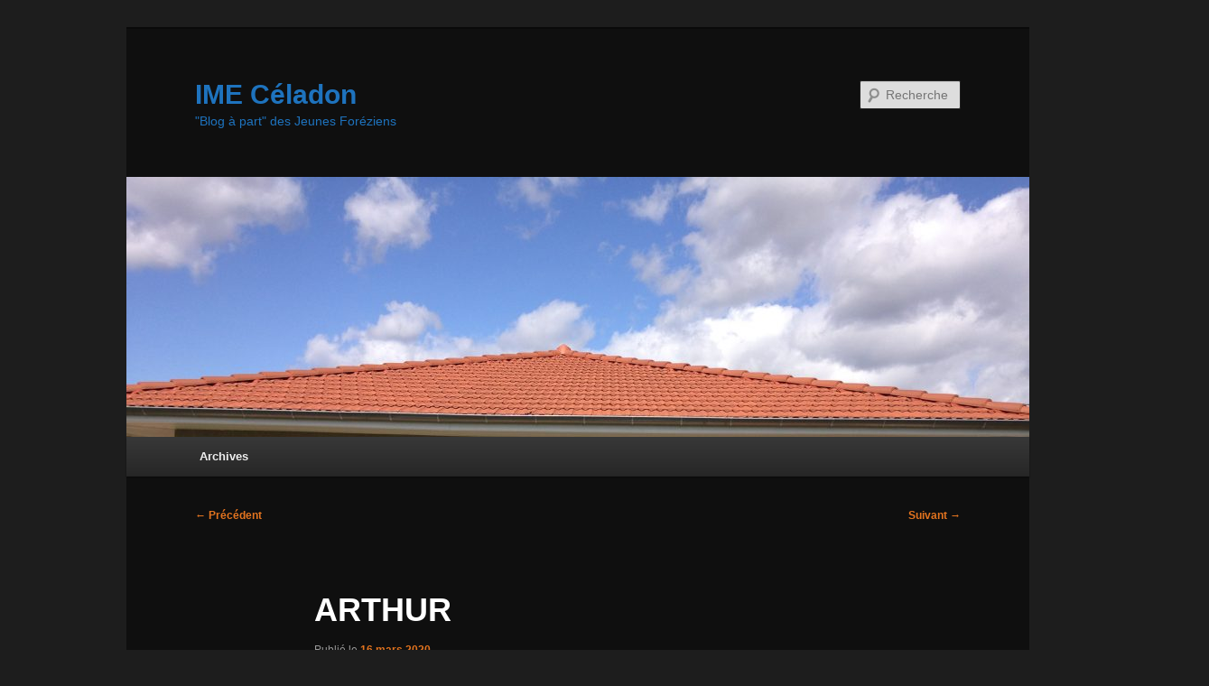

--- FILE ---
content_type: text/html; charset=UTF-8
request_url: https://blog.fondation-ove.fr/celadon/2020/03/16/arthur/
body_size: 16271
content:
<!DOCTYPE html>
<!--[if IE 6]>
<html id="ie6" lang="fr-FR">
<![endif]-->
<!--[if IE 7]>
<html id="ie7" lang="fr-FR">
<![endif]-->
<!--[if IE 8]>
<html id="ie8" lang="fr-FR">
<![endif]-->
<!--[if !(IE 6) & !(IE 7) & !(IE 8)]><!-->
<html lang="fr-FR">
<!--<![endif]-->
<head>
<meta charset="UTF-8" />
<meta name="viewport" content="width=device-width, initial-scale=1.0" />
<title>
ARTHUR | IME Céladon	</title>
<link rel="profile" href="https://gmpg.org/xfn/11" />
<link rel="stylesheet" type="text/css" media="all" href="https://blog.fondation-ove.fr/celadon/wp-content/themes/twentyeleven/style.css?ver=20241112" />
<link rel="pingback" href="https://blog.fondation-ove.fr/celadon/xmlrpc.php">
<!--[if lt IE 9]>
<script src="https://blog.fondation-ove.fr/celadon/wp-content/themes/twentyeleven/js/html5.js?ver=3.7.0" type="text/javascript"></script>
<![endif]-->
<meta name='robots' content='max-image-preview:large' />
	<style>img:is([sizes="auto" i], [sizes^="auto," i]) { contain-intrinsic-size: 3000px 1500px }</style>
	<link rel="alternate" type="application/rss+xml" title="IME Céladon &raquo; Flux" href="https://blog.fondation-ove.fr/celadon/feed/" />
<link rel="alternate" type="application/rss+xml" title="IME Céladon &raquo; Flux des commentaires" href="https://blog.fondation-ove.fr/celadon/comments/feed/" />
<link rel="alternate" type="application/rss+xml" title="IME Céladon &raquo; ARTHUR Flux des commentaires" href="https://blog.fondation-ove.fr/celadon/2020/03/16/arthur/feed/" />
<script type="text/javascript">
/* <![CDATA[ */
window._wpemojiSettings = {"baseUrl":"https:\/\/s.w.org\/images\/core\/emoji\/15.0.3\/72x72\/","ext":".png","svgUrl":"https:\/\/s.w.org\/images\/core\/emoji\/15.0.3\/svg\/","svgExt":".svg","source":{"concatemoji":"https:\/\/blog.fondation-ove.fr\/celadon\/wp-includes\/js\/wp-emoji-release.min.js?ver=6.7.2"}};
/*! This file is auto-generated */
!function(i,n){var o,s,e;function c(e){try{var t={supportTests:e,timestamp:(new Date).valueOf()};sessionStorage.setItem(o,JSON.stringify(t))}catch(e){}}function p(e,t,n){e.clearRect(0,0,e.canvas.width,e.canvas.height),e.fillText(t,0,0);var t=new Uint32Array(e.getImageData(0,0,e.canvas.width,e.canvas.height).data),r=(e.clearRect(0,0,e.canvas.width,e.canvas.height),e.fillText(n,0,0),new Uint32Array(e.getImageData(0,0,e.canvas.width,e.canvas.height).data));return t.every(function(e,t){return e===r[t]})}function u(e,t,n){switch(t){case"flag":return n(e,"\ud83c\udff3\ufe0f\u200d\u26a7\ufe0f","\ud83c\udff3\ufe0f\u200b\u26a7\ufe0f")?!1:!n(e,"\ud83c\uddfa\ud83c\uddf3","\ud83c\uddfa\u200b\ud83c\uddf3")&&!n(e,"\ud83c\udff4\udb40\udc67\udb40\udc62\udb40\udc65\udb40\udc6e\udb40\udc67\udb40\udc7f","\ud83c\udff4\u200b\udb40\udc67\u200b\udb40\udc62\u200b\udb40\udc65\u200b\udb40\udc6e\u200b\udb40\udc67\u200b\udb40\udc7f");case"emoji":return!n(e,"\ud83d\udc26\u200d\u2b1b","\ud83d\udc26\u200b\u2b1b")}return!1}function f(e,t,n){var r="undefined"!=typeof WorkerGlobalScope&&self instanceof WorkerGlobalScope?new OffscreenCanvas(300,150):i.createElement("canvas"),a=r.getContext("2d",{willReadFrequently:!0}),o=(a.textBaseline="top",a.font="600 32px Arial",{});return e.forEach(function(e){o[e]=t(a,e,n)}),o}function t(e){var t=i.createElement("script");t.src=e,t.defer=!0,i.head.appendChild(t)}"undefined"!=typeof Promise&&(o="wpEmojiSettingsSupports",s=["flag","emoji"],n.supports={everything:!0,everythingExceptFlag:!0},e=new Promise(function(e){i.addEventListener("DOMContentLoaded",e,{once:!0})}),new Promise(function(t){var n=function(){try{var e=JSON.parse(sessionStorage.getItem(o));if("object"==typeof e&&"number"==typeof e.timestamp&&(new Date).valueOf()<e.timestamp+604800&&"object"==typeof e.supportTests)return e.supportTests}catch(e){}return null}();if(!n){if("undefined"!=typeof Worker&&"undefined"!=typeof OffscreenCanvas&&"undefined"!=typeof URL&&URL.createObjectURL&&"undefined"!=typeof Blob)try{var e="postMessage("+f.toString()+"("+[JSON.stringify(s),u.toString(),p.toString()].join(",")+"));",r=new Blob([e],{type:"text/javascript"}),a=new Worker(URL.createObjectURL(r),{name:"wpTestEmojiSupports"});return void(a.onmessage=function(e){c(n=e.data),a.terminate(),t(n)})}catch(e){}c(n=f(s,u,p))}t(n)}).then(function(e){for(var t in e)n.supports[t]=e[t],n.supports.everything=n.supports.everything&&n.supports[t],"flag"!==t&&(n.supports.everythingExceptFlag=n.supports.everythingExceptFlag&&n.supports[t]);n.supports.everythingExceptFlag=n.supports.everythingExceptFlag&&!n.supports.flag,n.DOMReady=!1,n.readyCallback=function(){n.DOMReady=!0}}).then(function(){return e}).then(function(){var e;n.supports.everything||(n.readyCallback(),(e=n.source||{}).concatemoji?t(e.concatemoji):e.wpemoji&&e.twemoji&&(t(e.twemoji),t(e.wpemoji)))}))}((window,document),window._wpemojiSettings);
/* ]]> */
</script>
<style id='wp-emoji-styles-inline-css' type='text/css'>

	img.wp-smiley, img.emoji {
		display: inline !important;
		border: none !important;
		box-shadow: none !important;
		height: 1em !important;
		width: 1em !important;
		margin: 0 0.07em !important;
		vertical-align: -0.1em !important;
		background: none !important;
		padding: 0 !important;
	}
</style>
<link rel='stylesheet' id='wp-block-library-css' href='https://blog.fondation-ove.fr/celadon/wp-includes/css/dist/block-library/style.min.css?ver=6.7.2' type='text/css' media='all' />
<style id='wp-block-library-theme-inline-css' type='text/css'>
.wp-block-audio :where(figcaption){color:#555;font-size:13px;text-align:center}.is-dark-theme .wp-block-audio :where(figcaption){color:#ffffffa6}.wp-block-audio{margin:0 0 1em}.wp-block-code{border:1px solid #ccc;border-radius:4px;font-family:Menlo,Consolas,monaco,monospace;padding:.8em 1em}.wp-block-embed :where(figcaption){color:#555;font-size:13px;text-align:center}.is-dark-theme .wp-block-embed :where(figcaption){color:#ffffffa6}.wp-block-embed{margin:0 0 1em}.blocks-gallery-caption{color:#555;font-size:13px;text-align:center}.is-dark-theme .blocks-gallery-caption{color:#ffffffa6}:root :where(.wp-block-image figcaption){color:#555;font-size:13px;text-align:center}.is-dark-theme :root :where(.wp-block-image figcaption){color:#ffffffa6}.wp-block-image{margin:0 0 1em}.wp-block-pullquote{border-bottom:4px solid;border-top:4px solid;color:currentColor;margin-bottom:1.75em}.wp-block-pullquote cite,.wp-block-pullquote footer,.wp-block-pullquote__citation{color:currentColor;font-size:.8125em;font-style:normal;text-transform:uppercase}.wp-block-quote{border-left:.25em solid;margin:0 0 1.75em;padding-left:1em}.wp-block-quote cite,.wp-block-quote footer{color:currentColor;font-size:.8125em;font-style:normal;position:relative}.wp-block-quote:where(.has-text-align-right){border-left:none;border-right:.25em solid;padding-left:0;padding-right:1em}.wp-block-quote:where(.has-text-align-center){border:none;padding-left:0}.wp-block-quote.is-large,.wp-block-quote.is-style-large,.wp-block-quote:where(.is-style-plain){border:none}.wp-block-search .wp-block-search__label{font-weight:700}.wp-block-search__button{border:1px solid #ccc;padding:.375em .625em}:where(.wp-block-group.has-background){padding:1.25em 2.375em}.wp-block-separator.has-css-opacity{opacity:.4}.wp-block-separator{border:none;border-bottom:2px solid;margin-left:auto;margin-right:auto}.wp-block-separator.has-alpha-channel-opacity{opacity:1}.wp-block-separator:not(.is-style-wide):not(.is-style-dots){width:100px}.wp-block-separator.has-background:not(.is-style-dots){border-bottom:none;height:1px}.wp-block-separator.has-background:not(.is-style-wide):not(.is-style-dots){height:2px}.wp-block-table{margin:0 0 1em}.wp-block-table td,.wp-block-table th{word-break:normal}.wp-block-table :where(figcaption){color:#555;font-size:13px;text-align:center}.is-dark-theme .wp-block-table :where(figcaption){color:#ffffffa6}.wp-block-video :where(figcaption){color:#555;font-size:13px;text-align:center}.is-dark-theme .wp-block-video :where(figcaption){color:#ffffffa6}.wp-block-video{margin:0 0 1em}:root :where(.wp-block-template-part.has-background){margin-bottom:0;margin-top:0;padding:1.25em 2.375em}
</style>
<style id='classic-theme-styles-inline-css' type='text/css'>
/*! This file is auto-generated */
.wp-block-button__link{color:#fff;background-color:#32373c;border-radius:9999px;box-shadow:none;text-decoration:none;padding:calc(.667em + 2px) calc(1.333em + 2px);font-size:1.125em}.wp-block-file__button{background:#32373c;color:#fff;text-decoration:none}
</style>
<style id='global-styles-inline-css' type='text/css'>
:root{--wp--preset--aspect-ratio--square: 1;--wp--preset--aspect-ratio--4-3: 4/3;--wp--preset--aspect-ratio--3-4: 3/4;--wp--preset--aspect-ratio--3-2: 3/2;--wp--preset--aspect-ratio--2-3: 2/3;--wp--preset--aspect-ratio--16-9: 16/9;--wp--preset--aspect-ratio--9-16: 9/16;--wp--preset--color--black: #000;--wp--preset--color--cyan-bluish-gray: #abb8c3;--wp--preset--color--white: #fff;--wp--preset--color--pale-pink: #f78da7;--wp--preset--color--vivid-red: #cf2e2e;--wp--preset--color--luminous-vivid-orange: #ff6900;--wp--preset--color--luminous-vivid-amber: #fcb900;--wp--preset--color--light-green-cyan: #7bdcb5;--wp--preset--color--vivid-green-cyan: #00d084;--wp--preset--color--pale-cyan-blue: #8ed1fc;--wp--preset--color--vivid-cyan-blue: #0693e3;--wp--preset--color--vivid-purple: #9b51e0;--wp--preset--color--blue: #1982d1;--wp--preset--color--dark-gray: #373737;--wp--preset--color--medium-gray: #666;--wp--preset--color--light-gray: #e2e2e2;--wp--preset--gradient--vivid-cyan-blue-to-vivid-purple: linear-gradient(135deg,rgba(6,147,227,1) 0%,rgb(155,81,224) 100%);--wp--preset--gradient--light-green-cyan-to-vivid-green-cyan: linear-gradient(135deg,rgb(122,220,180) 0%,rgb(0,208,130) 100%);--wp--preset--gradient--luminous-vivid-amber-to-luminous-vivid-orange: linear-gradient(135deg,rgba(252,185,0,1) 0%,rgba(255,105,0,1) 100%);--wp--preset--gradient--luminous-vivid-orange-to-vivid-red: linear-gradient(135deg,rgba(255,105,0,1) 0%,rgb(207,46,46) 100%);--wp--preset--gradient--very-light-gray-to-cyan-bluish-gray: linear-gradient(135deg,rgb(238,238,238) 0%,rgb(169,184,195) 100%);--wp--preset--gradient--cool-to-warm-spectrum: linear-gradient(135deg,rgb(74,234,220) 0%,rgb(151,120,209) 20%,rgb(207,42,186) 40%,rgb(238,44,130) 60%,rgb(251,105,98) 80%,rgb(254,248,76) 100%);--wp--preset--gradient--blush-light-purple: linear-gradient(135deg,rgb(255,206,236) 0%,rgb(152,150,240) 100%);--wp--preset--gradient--blush-bordeaux: linear-gradient(135deg,rgb(254,205,165) 0%,rgb(254,45,45) 50%,rgb(107,0,62) 100%);--wp--preset--gradient--luminous-dusk: linear-gradient(135deg,rgb(255,203,112) 0%,rgb(199,81,192) 50%,rgb(65,88,208) 100%);--wp--preset--gradient--pale-ocean: linear-gradient(135deg,rgb(255,245,203) 0%,rgb(182,227,212) 50%,rgb(51,167,181) 100%);--wp--preset--gradient--electric-grass: linear-gradient(135deg,rgb(202,248,128) 0%,rgb(113,206,126) 100%);--wp--preset--gradient--midnight: linear-gradient(135deg,rgb(2,3,129) 0%,rgb(40,116,252) 100%);--wp--preset--font-size--small: 13px;--wp--preset--font-size--medium: 20px;--wp--preset--font-size--large: 36px;--wp--preset--font-size--x-large: 42px;--wp--preset--spacing--20: 0.44rem;--wp--preset--spacing--30: 0.67rem;--wp--preset--spacing--40: 1rem;--wp--preset--spacing--50: 1.5rem;--wp--preset--spacing--60: 2.25rem;--wp--preset--spacing--70: 3.38rem;--wp--preset--spacing--80: 5.06rem;--wp--preset--shadow--natural: 6px 6px 9px rgba(0, 0, 0, 0.2);--wp--preset--shadow--deep: 12px 12px 50px rgba(0, 0, 0, 0.4);--wp--preset--shadow--sharp: 6px 6px 0px rgba(0, 0, 0, 0.2);--wp--preset--shadow--outlined: 6px 6px 0px -3px rgba(255, 255, 255, 1), 6px 6px rgba(0, 0, 0, 1);--wp--preset--shadow--crisp: 6px 6px 0px rgba(0, 0, 0, 1);}:where(.is-layout-flex){gap: 0.5em;}:where(.is-layout-grid){gap: 0.5em;}body .is-layout-flex{display: flex;}.is-layout-flex{flex-wrap: wrap;align-items: center;}.is-layout-flex > :is(*, div){margin: 0;}body .is-layout-grid{display: grid;}.is-layout-grid > :is(*, div){margin: 0;}:where(.wp-block-columns.is-layout-flex){gap: 2em;}:where(.wp-block-columns.is-layout-grid){gap: 2em;}:where(.wp-block-post-template.is-layout-flex){gap: 1.25em;}:where(.wp-block-post-template.is-layout-grid){gap: 1.25em;}.has-black-color{color: var(--wp--preset--color--black) !important;}.has-cyan-bluish-gray-color{color: var(--wp--preset--color--cyan-bluish-gray) !important;}.has-white-color{color: var(--wp--preset--color--white) !important;}.has-pale-pink-color{color: var(--wp--preset--color--pale-pink) !important;}.has-vivid-red-color{color: var(--wp--preset--color--vivid-red) !important;}.has-luminous-vivid-orange-color{color: var(--wp--preset--color--luminous-vivid-orange) !important;}.has-luminous-vivid-amber-color{color: var(--wp--preset--color--luminous-vivid-amber) !important;}.has-light-green-cyan-color{color: var(--wp--preset--color--light-green-cyan) !important;}.has-vivid-green-cyan-color{color: var(--wp--preset--color--vivid-green-cyan) !important;}.has-pale-cyan-blue-color{color: var(--wp--preset--color--pale-cyan-blue) !important;}.has-vivid-cyan-blue-color{color: var(--wp--preset--color--vivid-cyan-blue) !important;}.has-vivid-purple-color{color: var(--wp--preset--color--vivid-purple) !important;}.has-black-background-color{background-color: var(--wp--preset--color--black) !important;}.has-cyan-bluish-gray-background-color{background-color: var(--wp--preset--color--cyan-bluish-gray) !important;}.has-white-background-color{background-color: var(--wp--preset--color--white) !important;}.has-pale-pink-background-color{background-color: var(--wp--preset--color--pale-pink) !important;}.has-vivid-red-background-color{background-color: var(--wp--preset--color--vivid-red) !important;}.has-luminous-vivid-orange-background-color{background-color: var(--wp--preset--color--luminous-vivid-orange) !important;}.has-luminous-vivid-amber-background-color{background-color: var(--wp--preset--color--luminous-vivid-amber) !important;}.has-light-green-cyan-background-color{background-color: var(--wp--preset--color--light-green-cyan) !important;}.has-vivid-green-cyan-background-color{background-color: var(--wp--preset--color--vivid-green-cyan) !important;}.has-pale-cyan-blue-background-color{background-color: var(--wp--preset--color--pale-cyan-blue) !important;}.has-vivid-cyan-blue-background-color{background-color: var(--wp--preset--color--vivid-cyan-blue) !important;}.has-vivid-purple-background-color{background-color: var(--wp--preset--color--vivid-purple) !important;}.has-black-border-color{border-color: var(--wp--preset--color--black) !important;}.has-cyan-bluish-gray-border-color{border-color: var(--wp--preset--color--cyan-bluish-gray) !important;}.has-white-border-color{border-color: var(--wp--preset--color--white) !important;}.has-pale-pink-border-color{border-color: var(--wp--preset--color--pale-pink) !important;}.has-vivid-red-border-color{border-color: var(--wp--preset--color--vivid-red) !important;}.has-luminous-vivid-orange-border-color{border-color: var(--wp--preset--color--luminous-vivid-orange) !important;}.has-luminous-vivid-amber-border-color{border-color: var(--wp--preset--color--luminous-vivid-amber) !important;}.has-light-green-cyan-border-color{border-color: var(--wp--preset--color--light-green-cyan) !important;}.has-vivid-green-cyan-border-color{border-color: var(--wp--preset--color--vivid-green-cyan) !important;}.has-pale-cyan-blue-border-color{border-color: var(--wp--preset--color--pale-cyan-blue) !important;}.has-vivid-cyan-blue-border-color{border-color: var(--wp--preset--color--vivid-cyan-blue) !important;}.has-vivid-purple-border-color{border-color: var(--wp--preset--color--vivid-purple) !important;}.has-vivid-cyan-blue-to-vivid-purple-gradient-background{background: var(--wp--preset--gradient--vivid-cyan-blue-to-vivid-purple) !important;}.has-light-green-cyan-to-vivid-green-cyan-gradient-background{background: var(--wp--preset--gradient--light-green-cyan-to-vivid-green-cyan) !important;}.has-luminous-vivid-amber-to-luminous-vivid-orange-gradient-background{background: var(--wp--preset--gradient--luminous-vivid-amber-to-luminous-vivid-orange) !important;}.has-luminous-vivid-orange-to-vivid-red-gradient-background{background: var(--wp--preset--gradient--luminous-vivid-orange-to-vivid-red) !important;}.has-very-light-gray-to-cyan-bluish-gray-gradient-background{background: var(--wp--preset--gradient--very-light-gray-to-cyan-bluish-gray) !important;}.has-cool-to-warm-spectrum-gradient-background{background: var(--wp--preset--gradient--cool-to-warm-spectrum) !important;}.has-blush-light-purple-gradient-background{background: var(--wp--preset--gradient--blush-light-purple) !important;}.has-blush-bordeaux-gradient-background{background: var(--wp--preset--gradient--blush-bordeaux) !important;}.has-luminous-dusk-gradient-background{background: var(--wp--preset--gradient--luminous-dusk) !important;}.has-pale-ocean-gradient-background{background: var(--wp--preset--gradient--pale-ocean) !important;}.has-electric-grass-gradient-background{background: var(--wp--preset--gradient--electric-grass) !important;}.has-midnight-gradient-background{background: var(--wp--preset--gradient--midnight) !important;}.has-small-font-size{font-size: var(--wp--preset--font-size--small) !important;}.has-medium-font-size{font-size: var(--wp--preset--font-size--medium) !important;}.has-large-font-size{font-size: var(--wp--preset--font-size--large) !important;}.has-x-large-font-size{font-size: var(--wp--preset--font-size--x-large) !important;}
:where(.wp-block-post-template.is-layout-flex){gap: 1.25em;}:where(.wp-block-post-template.is-layout-grid){gap: 1.25em;}
:where(.wp-block-columns.is-layout-flex){gap: 2em;}:where(.wp-block-columns.is-layout-grid){gap: 2em;}
:root :where(.wp-block-pullquote){font-size: 1.5em;line-height: 1.6;}
</style>
<link rel='stylesheet' id='cptch_stylesheet-css' href='https://blog.fondation-ove.fr/celadon/wp-content/plugins/captcha/css/front_end_style.css?ver=4.4.5' type='text/css' media='all' />
<link rel='stylesheet' id='dashicons-css' href='https://blog.fondation-ove.fr/celadon/wp-includes/css/dashicons.min.css?ver=6.7.2' type='text/css' media='all' />
<link rel='stylesheet' id='cptch_desktop_style-css' href='https://blog.fondation-ove.fr/celadon/wp-content/plugins/captcha/css/desktop_style.css?ver=4.4.5' type='text/css' media='all' />
<link rel='stylesheet' id='osm-map-css-css' href='https://blog.fondation-ove.fr/celadon/wp-content/plugins/osm/css/osm_map.css?ver=6.7.2' type='text/css' media='all' />
<link rel='stylesheet' id='osm-ol3-css-css' href='https://blog.fondation-ove.fr/celadon/wp-content/plugins/osm/js/OL/7.1.0/ol.css?ver=6.7.2' type='text/css' media='all' />
<link rel='stylesheet' id='osm-ol3-ext-css-css' href='https://blog.fondation-ove.fr/celadon/wp-content/plugins/osm/css/osm_map_v3.css?ver=6.7.2' type='text/css' media='all' />
<link rel='stylesheet' id='twentyeleven-block-style-css' href='https://blog.fondation-ove.fr/celadon/wp-content/themes/twentyeleven/blocks.css?ver=20240703' type='text/css' media='all' />
<link rel='stylesheet' id='dark-css' href='https://blog.fondation-ove.fr/celadon/wp-content/themes/twentyeleven/colors/dark.css?ver=20240603' type='text/css' media='all' />
<script type="text/javascript" src="https://blog.fondation-ove.fr/celadon/wp-includes/js/jquery/jquery.min.js?ver=3.7.1" id="jquery-core-js"></script>
<script type="text/javascript" src="https://blog.fondation-ove.fr/celadon/wp-includes/js/jquery/jquery-migrate.min.js?ver=3.4.1" id="jquery-migrate-js"></script>
<script type="text/javascript" src="https://blog.fondation-ove.fr/celadon/wp-content/plugins/osm/js/OL/2.13.1/OpenLayers.js?ver=6.7.2" id="osm-ol-library-js"></script>
<script type="text/javascript" src="https://blog.fondation-ove.fr/celadon/wp-content/plugins/osm/js/OSM/openlayers/OpenStreetMap.js?ver=6.7.2" id="osm-osm-library-js"></script>
<script type="text/javascript" src="https://blog.fondation-ove.fr/celadon/wp-content/plugins/osm/js/OSeaM/harbours.js?ver=6.7.2" id="osm-harbours-library-js"></script>
<script type="text/javascript" src="https://blog.fondation-ove.fr/celadon/wp-content/plugins/osm/js/OSeaM/map_utils.js?ver=6.7.2" id="osm-map-utils-library-js"></script>
<script type="text/javascript" src="https://blog.fondation-ove.fr/celadon/wp-content/plugins/osm/js/OSeaM/utilities.js?ver=6.7.2" id="osm-utilities-library-js"></script>
<script type="text/javascript" src="https://blog.fondation-ove.fr/celadon/wp-content/plugins/osm/js/osm-plugin-lib.js?ver=6.7.2" id="OsmScript-js"></script>
<script type="text/javascript" src="https://blog.fondation-ove.fr/celadon/wp-content/plugins/osm/js/polyfill/v2/polyfill.min.js?features=requestAnimationFrame%2CElement.prototype.classList%2CURL&amp;ver=6.7.2" id="osm-polyfill-js"></script>
<script type="text/javascript" src="https://blog.fondation-ove.fr/celadon/wp-content/plugins/osm/js/OL/7.1.0/ol.js?ver=6.7.2" id="osm-ol3-library-js"></script>
<script type="text/javascript" src="https://blog.fondation-ove.fr/celadon/wp-content/plugins/osm/js/osm-v3-plugin-lib.js?ver=6.7.2" id="osm-ol3-ext-library-js"></script>
<script type="text/javascript" src="https://blog.fondation-ove.fr/celadon/wp-content/plugins/osm/js/osm-metabox-events.js?ver=6.7.2" id="osm-ol3-metabox-events-js"></script>
<script type="text/javascript" src="https://blog.fondation-ove.fr/celadon/wp-content/plugins/osm/js/osm-startup-lib.js?ver=6.7.2" id="osm-map-startup-js"></script>
<link rel="https://api.w.org/" href="https://blog.fondation-ove.fr/celadon/wp-json/" /><link rel="alternate" title="JSON" type="application/json" href="https://blog.fondation-ove.fr/celadon/wp-json/wp/v2/posts/1839" /><link rel="EditURI" type="application/rsd+xml" title="RSD" href="https://blog.fondation-ove.fr/celadon/xmlrpc.php?rsd" />
<meta name="generator" content="WordPress 6.7.2" />
<link rel="canonical" href="https://blog.fondation-ove.fr/celadon/2020/03/16/arthur/" />
<link rel='shortlink' href='https://blog.fondation-ove.fr/celadon/?p=1839' />
<link rel="alternate" title="oEmbed (JSON)" type="application/json+oembed" href="https://blog.fondation-ove.fr/celadon/wp-json/oembed/1.0/embed?url=https%3A%2F%2Fblog.fondation-ove.fr%2Fceladon%2F2020%2F03%2F16%2Farthur%2F" />
<link rel="alternate" title="oEmbed (XML)" type="text/xml+oembed" href="https://blog.fondation-ove.fr/celadon/wp-json/oembed/1.0/embed?url=https%3A%2F%2Fblog.fondation-ove.fr%2Fceladon%2F2020%2F03%2F16%2Farthur%2F&#038;format=xml" />
<script type="text/javascript"> 

/**  all layers have to be in this global array - in further process each map will have something like vectorM[map_ol3js_n][layer_n] */
var vectorM = [[]];


/** put translations from PHP/mo to JavaScript */
var translations = [];

/** global GET-Parameters */
var HTTP_GET_VARS = [];

</script><!-- OSM plugin V6.1.6: did not add geo meta tags. --> 
	<style>
		/* Link color */
		a,
		#site-title a:focus,
		#site-title a:hover,
		#site-title a:active,
		.entry-title a:hover,
		.entry-title a:focus,
		.entry-title a:active,
		.widget_twentyeleven_ephemera .comments-link a:hover,
		section.recent-posts .other-recent-posts a[rel="bookmark"]:hover,
		section.recent-posts .other-recent-posts .comments-link a:hover,
		.format-image footer.entry-meta a:hover,
		#site-generator a:hover {
			color: #e4741f;
		}
		section.recent-posts .other-recent-posts .comments-link a:hover {
			border-color: #e4741f;
		}
		article.feature-image.small .entry-summary p a:hover,
		.entry-header .comments-link a:hover,
		.entry-header .comments-link a:focus,
		.entry-header .comments-link a:active,
		.feature-slider a.active {
			background-color: #e4741f;
		}
	</style>
			<style type="text/css" id="twentyeleven-header-css">
				#site-title a,
		#site-description {
			color: #1e73be;
		}
		</style>
		</head>

<body class="post-template-default single single-post postid-1839 single-format-standard wp-embed-responsive single-author singular two-column right-sidebar">
<div class="skip-link"><a class="assistive-text" href="#content">Aller au contenu principal</a></div><div id="page" class="hfeed">
	<header id="branding">
			<hgroup>
				<h1 id="site-title"><span><a href="https://blog.fondation-ove.fr/celadon/" rel="home">IME Céladon</a></span></h1>
				<h2 id="site-description">&quot;Blog à part&quot; des Jeunes Foréziens</h2>
			</hgroup>

						<a href="https://blog.fondation-ove.fr/celadon/">
				<img src="https://blog.fondation-ove.fr/celadon/wp-content/uploads/sites/56/2017/09/cropped-ime2-1.jpg" width="1000" height="288" alt="IME Céladon" srcset="https://blog.fondation-ove.fr/celadon/wp-content/uploads/sites/56/2017/09/cropped-ime2-1.jpg 1000w, https://blog.fondation-ove.fr/celadon/wp-content/uploads/sites/56/2017/09/cropped-ime2-1-300x86.jpg 300w, https://blog.fondation-ove.fr/celadon/wp-content/uploads/sites/56/2017/09/cropped-ime2-1-768x221.jpg 768w, https://blog.fondation-ove.fr/celadon/wp-content/uploads/sites/56/2017/09/cropped-ime2-1-500x144.jpg 500w" sizes="(max-width: 1000px) 100vw, 1000px" decoding="async" fetchpriority="high" />			</a>
			
									<form method="get" id="searchform" action="https://blog.fondation-ove.fr/celadon/">
		<label for="s" class="assistive-text">Recherche</label>
		<input type="text" class="field" name="s" id="s" placeholder="Recherche" />
		<input type="submit" class="submit" name="submit" id="searchsubmit" value="Recherche" />
	</form>
			
			<nav id="access">
				<h3 class="assistive-text">Menu principal</h3>
				<div class="menu-annee-2019-2020-container"><ul id="menu-annee-2019-2020" class="menu"><li id="menu-item-4209" class="menu-item menu-item-type-post_type menu-item-object-page current-menu-ancestor current_page_ancestor menu-item-has-children menu-item-4209"><a href="https://blog.fondation-ove.fr/celadon/archives-2/">Archives</a>
<ul class="sub-menu">
	<li id="menu-item-474" class="menu-item menu-item-type-post_type menu-item-object-page menu-item-474"><a href="https://blog.fondation-ove.fr/celadon/pour-vous-distraire/">Pour vous distraire…</a></li>
	<li id="menu-item-1517" class="menu-item menu-item-type-post_type menu-item-object-page menu-item-has-children menu-item-1517"><a href="https://blog.fondation-ove.fr/celadon/menus-de-la-semaine/">Menus de la semaine</a>
	<ul class="sub-menu">
		<li id="menu-item-1520" class="menu-item menu-item-type-post_type menu-item-object-page menu-item-1520"><a href="https://blog.fondation-ove.fr/celadon/semaine-du-30-septembre-au-4-octobre/">Semaine 17 du  21 au février 2020</a></li>
	</ul>
</li>
	<li id="menu-item-1059" class="menu-item menu-item-type-post_type menu-item-object-page menu-item-has-children menu-item-1059"><a href="https://blog.fondation-ove.fr/celadon/sport-2/">Sport</a>
	<ul class="sub-menu">
		<li id="menu-item-1418" class="menu-item menu-item-type-post_type menu-item-object-page menu-item-1418"><a href="https://blog.fondation-ove.fr/celadon/mercredi-22-mai/">Mercredi 22 mai</a></li>
	</ul>
</li>
	<li id="menu-item-1337" class="menu-item menu-item-type-post_type menu-item-object-page menu-item-1337"><a href="https://blog.fondation-ove.fr/celadon/tir-a-larc/">Tir à l’arc</a></li>
	<li id="menu-item-138" class="menu-item menu-item-type-post_type menu-item-object-page menu-item-has-children menu-item-138"><a href="https://blog.fondation-ove.fr/celadon/nos-sorties-2/">Nos sorties</a>
	<ul class="sub-menu">
		<li id="menu-item-2403" class="menu-item menu-item-type-post_type menu-item-object-post menu-item-2403"><a href="https://blog.fondation-ove.fr/celadon/2020/04/03/paris-nice-jeudi-12-mars-2020/">PARIS-NICE Jeudi 12 Mars 2020</a></li>
		<li id="menu-item-1553" class="menu-item menu-item-type-post_type menu-item-object-post menu-item-1553"><a href="https://blog.fondation-ove.fr/celadon/2019/10/07/un-apres-midi-au-planetarium/">Un après-midi au Planétarium</a></li>
		<li id="menu-item-1509" class="menu-item menu-item-type-post_type menu-item-object-post menu-item-1509"><a href="https://blog.fondation-ove.fr/celadon/2019/09/16/labyland/">Labyland</a></li>
		<li id="menu-item-876" class="menu-item menu-item-type-post_type menu-item-object-page menu-item-876"><a href="https://blog.fondation-ove.fr/celadon/sortie-pique-nique/">Sortie pique nique</a></li>
		<li id="menu-item-874" class="menu-item menu-item-type-post_type menu-item-object-page menu-item-874"><a href="https://blog.fondation-ove.fr/celadon/visite-au-musee/">Visite Au Musée</a></li>
		<li id="menu-item-1046" class="menu-item menu-item-type-post_type menu-item-object-page menu-item-1046"><a href="https://blog.fondation-ove.fr/celadon/les-palettes/">Les palettes</a></li>
		<li id="menu-item-1052" class="menu-item menu-item-type-post_type menu-item-object-page menu-item-1052"><a href="https://blog.fondation-ove.fr/celadon/au-lycee-du-puits-de-laune/">Au lycée du Puits de l’Aune</a></li>
		<li id="menu-item-1221" class="menu-item menu-item-type-post_type menu-item-object-page menu-item-1221"><a href="https://blog.fondation-ove.fr/celadon/nous-avons-vu-passer-le-paris-nice/">Nous avons vu passer le Paris-Nice !</a></li>
		<li id="menu-item-1315" class="menu-item menu-item-type-post_type menu-item-object-page menu-item-1315"><a href="https://blog.fondation-ove.fr/celadon/salon-handi-agora/">Salon Handiagora</a></li>
		<li id="menu-item-1340" class="menu-item menu-item-type-post_type menu-item-object-page menu-item-1340"><a href="https://blog.fondation-ove.fr/celadon/la-rencontre-avec-la-creche/">La rencontre avec la crèche</a></li>
	</ul>
</li>
	<li id="menu-item-1398" class="menu-item menu-item-type-post_type menu-item-object-page menu-item-1398"><a href="https://blog.fondation-ove.fr/celadon/tournoi-de-foot-a-thiers/">Tournoi de foot à Thiers</a></li>
	<li id="menu-item-1427" class="menu-item menu-item-type-post_type menu-item-object-page menu-item-1427"><a href="https://blog.fondation-ove.fr/celadon/tournoi-de-foot-a-st-cyr-de-favieres/">Tournoi de foot à St Cyr de Favières</a></li>
	<li id="menu-item-1435" class="menu-item menu-item-type-post_type menu-item-object-page menu-item-1435"><a href="https://blog.fondation-ove.fr/celadon/mercredi-12-juin-equitation-a-jas/">Mercredi 12 juin équitation à Jas</a></li>
	<li id="menu-item-1437" class="menu-item menu-item-type-post_type menu-item-object-page menu-item-1437"><a href="https://blog.fondation-ove.fr/celadon/jas-sport/">Jas sport</a></li>
	<li id="menu-item-1458" class="menu-item menu-item-type-post_type menu-item-object-page menu-item-1458"><a href="https://blog.fondation-ove.fr/celadon/equitation-a-jas/">Equitation à Jas</a></li>
	<li id="menu-item-1064" class="menu-item menu-item-type-post_type menu-item-object-page menu-item-has-children menu-item-1064"><a href="https://blog.fondation-ove.fr/celadon/nos-inclusions-college-lycee-esat/">Nos inclusions : collège, lycée,</a>
	<ul class="sub-menu">
		<li id="menu-item-52" class="menu-item menu-item-type-post_type menu-item-object-page menu-item-52"><a href="https://blog.fondation-ove.fr/celadon/lycees/">Au lycée</a></li>
		<li id="menu-item-1505" class="menu-item menu-item-type-post_type menu-item-object-page menu-item-has-children menu-item-1505"><a href="https://blog.fondation-ove.fr/celadon/lycees/au-college/">Au collège</a>
		<ul class="sub-menu">
			<li id="menu-item-1508" class="menu-item menu-item-type-post_type menu-item-object-post menu-item-1508"><a href="https://blog.fondation-ove.fr/celadon/2019/09/20/la-rentree-du-college/">La rentrée du collège</a></li>
		</ul>
</li>
	</ul>
</li>
	<li id="menu-item-1263" class="menu-item menu-item-type-post_type menu-item-object-page menu-item-has-children menu-item-1263"><a href="https://blog.fondation-ove.fr/celadon/esat-2/">ESAT</a>
	<ul class="sub-menu">
		<li id="menu-item-1069" class="menu-item menu-item-type-post_type menu-item-object-page menu-item-1069"><a href="https://blog.fondation-ove.fr/celadon/a-lesat/">A l’ESAT</a></li>
		<li id="menu-item-1506" class="menu-item menu-item-type-post_type menu-item-object-post menu-item-1506"><a href="https://blog.fondation-ove.fr/celadon/2019/09/20/la-rentree-a-lesat/">LA RENTRÉE A L’ESAT</a></li>
		<li id="menu-item-1291" class="menu-item menu-item-type-post_type menu-item-object-page menu-item-1291"><a href="https://blog.fondation-ove.fr/celadon/?page_id=1258">A  l’ESAT de Bussières</a></li>
		<li id="menu-item-1372" class="menu-item menu-item-type-post_type menu-item-object-page menu-item-1372"><a href="https://blog.fondation-ove.fr/celadon/lesat-de-la-roche/">L’ESAT DE LA ROCHE</a></li>
		<li id="menu-item-1425" class="menu-item menu-item-type-post_type menu-item-object-page menu-item-1425"><a href="https://blog.fondation-ove.fr/celadon/lesat-a-montbrison/">L’ESAT A MONTBRISON</a></li>
	</ul>
</li>
	<li id="menu-item-1067" class="menu-item menu-item-type-post_type menu-item-object-page menu-item-has-children menu-item-1067"><a href="https://blog.fondation-ove.fr/celadon/les-stages/">Les stages</a>
	<ul class="sub-menu">
		<li id="menu-item-1029" class="menu-item menu-item-type-post_type menu-item-object-page menu-item-1029"><a href="https://blog.fondation-ove.fr/celadon/mon-stage-chez-pateatartiner/">Mon stage chez Pâteatartiner</a></li>
		<li id="menu-item-1155" class="menu-item menu-item-type-post_type menu-item-object-page menu-item-1155"><a href="https://blog.fondation-ove.fr/celadon/mon-stage-a-crescendo/">Mon  stage à Crescendo</a></li>
		<li id="menu-item-1200" class="menu-item menu-item-type-post_type menu-item-object-page menu-item-1200"><a href="https://blog.fondation-ove.fr/celadon/mon-prochain-stage/">Mon prochain stage…</a></li>
	</ul>
</li>
	<li id="menu-item-1112" class="menu-item menu-item-type-post_type menu-item-object-page menu-item-1112"><a href="https://blog.fondation-ove.fr/celadon/le-concours-de-bd-dangouleme/">Le concours de BD d’Angoulême</a></li>
	<li id="menu-item-1163" class="menu-item menu-item-type-post_type menu-item-object-page menu-item-has-children menu-item-1163"><a href="https://blog.fondation-ove.fr/celadon/cuisine-2/">Cuisine</a>
	<ul class="sub-menu">
		<li id="menu-item-1132" class="menu-item menu-item-type-post_type menu-item-object-page menu-item-1132"><a href="https://blog.fondation-ove.fr/celadon/la-cuisine-du-mardi/">La cuisine du mardi</a></li>
		<li id="menu-item-1214" class="menu-item menu-item-type-post_type menu-item-object-page menu-item-1214"><a href="https://blog.fondation-ove.fr/celadon/cuisine-du-jeudi/">Cuisine du jeudi</a></li>
		<li id="menu-item-1578" class="menu-item menu-item-type-post_type menu-item-object-page menu-item-has-children menu-item-1578"><a href="https://blog.fondation-ove.fr/celadon/repas-speciaux/">Repas spéciaux</a>
		<ul class="sub-menu">
			<li id="menu-item-1630" class="menu-item menu-item-type-post_type menu-item-object-page menu-item-1630"><a href="https://blog.fondation-ove.fr/celadon/le-repas-de-thanksgiving/">Le repas de thanksgiving</a></li>
			<li id="menu-item-1580" class="menu-item menu-item-type-post_type menu-item-object-post menu-item-1580"><a href="https://blog.fondation-ove.fr/celadon/2019/10/10/repas-allemand/">Repas allemand</a></li>
		</ul>
</li>
		<li id="menu-item-656" class="menu-item menu-item-type-post_type menu-item-object-page menu-item-656"><a href="https://blog.fondation-ove.fr/celadon/nos-recettes-preferees/">Nos recettes préférées</a></li>
	</ul>
</li>
	<li id="menu-item-1439" class="menu-item menu-item-type-post_type menu-item-object-page menu-item-1439"><a href="https://blog.fondation-ove.fr/celadon/cuisine-pedagogique/">Cuisine pédagogique</a></li>
	<li id="menu-item-1559" class="menu-item menu-item-type-post_type menu-item-object-page menu-item-has-children menu-item-1559"><a href="https://blog.fondation-ove.fr/celadon/theatre/">Théâtre</a>
	<ul class="sub-menu">
		<li id="menu-item-1777" class="menu-item menu-item-type-post_type menu-item-object-post menu-item-1777"><a href="https://blog.fondation-ove.fr/celadon/2019/10/10/thartes/">Théâtre</a></li>
	</ul>
</li>
	<li id="menu-item-1573" class="menu-item menu-item-type-post_type menu-item-object-page menu-item-has-children menu-item-1573"><a href="https://blog.fondation-ove.fr/celadon/experiences/">Expériences</a>
	<ul class="sub-menu">
		<li id="menu-item-1566" class="menu-item menu-item-type-post_type menu-item-object-page menu-item-1566"><a href="https://blog.fondation-ove.fr/celadon/les-volcans/">Les volcans</a></li>
	</ul>
</li>
	<li id="menu-item-1638" class="menu-item menu-item-type-post_type menu-item-object-page menu-item-has-children menu-item-1638"><a href="https://blog.fondation-ove.fr/celadon/annee-2018-2019/">Année 2018-2019</a>
	<ul class="sub-menu">
		<li id="menu-item-1115" class="menu-item menu-item-type-post_type menu-item-object-page menu-item-1115"><a href="https://blog.fondation-ove.fr/celadon/joyeux-noel-2018/">Joyeux noël 2018</a></li>
		<li id="menu-item-1190" class="menu-item menu-item-type-post_type menu-item-object-page menu-item-1190"><a href="https://blog.fondation-ove.fr/celadon/ouverture-de-la-boite-a-idees/">Ouverture de la boite à idées</a></li>
	</ul>
</li>
	<li id="menu-item-1450" class="menu-item menu-item-type-post_type menu-item-object-page menu-item-has-children menu-item-1450"><a href="https://blog.fondation-ove.fr/celadon/les-poules/">Les poules</a>
	<ul class="sub-menu">
		<li id="menu-item-1245" class="menu-item menu-item-type-post_type menu-item-object-page menu-item-has-children menu-item-1245"><a href="https://blog.fondation-ove.fr/celadon/ethologie/">Ethologie</a>
		<ul class="sub-menu">
			<li id="menu-item-1205" class="menu-item menu-item-type-post_type menu-item-object-page menu-item-1205"><a href="https://blog.fondation-ove.fr/celadon/la-rencontre-des-chevaux/">La rencontre des chevaux</a></li>
			<li id="menu-item-1234" class="menu-item menu-item-type-post_type menu-item-object-page menu-item-1234"><a href="https://blog.fondation-ove.fr/celadon/jeudi-14-mars-deuxieme-seance-avec-les-chevaux/">Jeudi 14 mars, deuxième séance avec les chevaux…</a></li>
			<li id="menu-item-1269" class="menu-item menu-item-type-post_type menu-item-object-page menu-item-1269"><a href="https://blog.fondation-ove.fr/celadon/jeudi-21-mars-troisieme-seance/">Jeudi 21 mars, troisième séance</a></li>
			<li id="menu-item-1293" class="menu-item menu-item-type-post_type menu-item-object-page menu-item-1293"><a href="https://blog.fondation-ove.fr/celadon/jeudi-28-mars/">Jeudi 28 mars</a></li>
			<li id="menu-item-1324" class="menu-item menu-item-type-post_type menu-item-object-page menu-item-1324"><a href="https://blog.fondation-ove.fr/celadon/jeudi-4-avril/">Jeudi 4 avril</a></li>
			<li id="menu-item-1355" class="menu-item menu-item-type-post_type menu-item-object-page menu-item-1355"><a href="https://blog.fondation-ove.fr/celadon/jeudi-11-avril/">Jeudi 11 avril</a></li>
			<li id="menu-item-1375" class="menu-item menu-item-type-post_type menu-item-object-page menu-item-1375"><a href="https://blog.fondation-ove.fr/celadon/jeudi-2-mai-la-derniere-seance/">Jeudi 2 mai : la dernière séance</a></li>
		</ul>
</li>
		<li id="menu-item-1507" class="menu-item menu-item-type-post_type menu-item-object-post menu-item-1507"><a href="https://blog.fondation-ove.fr/celadon/2019/09/20/le-retour-des-poules/">le retour des poules</a></li>
	</ul>
</li>
	<li id="menu-item-1812" class="menu-item menu-item-type-post_type menu-item-object-page menu-item-has-children menu-item-1812"><a href="https://blog.fondation-ove.fr/celadon/le-depart-de-vincent/">Le départ de Vincent</a>
	<ul class="sub-menu">
		<li id="menu-item-1644" class="menu-item menu-item-type-post_type menu-item-object-page menu-item-has-children menu-item-1644"><a href="https://blog.fondation-ove.fr/celadon/cuisine-2/">Cuisine</a>
		<ul class="sub-menu">
			<li id="menu-item-1642" class="menu-item menu-item-type-post_type menu-item-object-page menu-item-1642"><a href="https://blog.fondation-ove.fr/celadon/cuisine-pedagogique/">Cuisine pédagogique</a></li>
			<li id="menu-item-1641" class="menu-item menu-item-type-post_type menu-item-object-page menu-item-1641"><a href="https://blog.fondation-ove.fr/celadon/la-cuisine-du-mardi/">La cuisine du mardi</a></li>
			<li id="menu-item-1643" class="menu-item menu-item-type-post_type menu-item-object-page menu-item-1643"><a href="https://blog.fondation-ove.fr/celadon/cuisine-du-jeudi/">Cuisine du jeudi</a></li>
			<li id="menu-item-1645" class="menu-item menu-item-type-post_type menu-item-object-page menu-item-has-children menu-item-1645"><a href="https://blog.fondation-ove.fr/celadon/repas-speciaux/">Repas spéciaux</a>
			<ul class="sub-menu">
				<li id="menu-item-1306" class="menu-item menu-item-type-post_type menu-item-object-page menu-item-1306"><a href="https://blog.fondation-ove.fr/celadon/repas-quebecois/">Repas québécois</a></li>
				<li id="menu-item-1168" class="menu-item menu-item-type-post_type menu-item-object-page menu-item-1168"><a href="https://blog.fondation-ove.fr/celadon/le-repas-italien/">Le repas italien</a></li>
			</ul>
</li>
		</ul>
</li>
		<li id="menu-item-2405" class="menu-item menu-item-type-post_type menu-item-object-post menu-item-2405"><a href="https://blog.fondation-ove.fr/celadon/2020/03/31/message-de-vincent/">Message de Vincent</a></li>
	</ul>
</li>
	<li id="menu-item-1680" class="menu-item menu-item-type-post_type menu-item-object-page menu-item-1680"><a href="https://blog.fondation-ove.fr/celadon/repas-de-noel/">Repas  de Noël</a></li>
	<li id="menu-item-2393" class="menu-item menu-item-type-post_type menu-item-object-page menu-item-has-children menu-item-2393"><a href="https://blog.fondation-ove.fr/celadon/idees-recettes/">IDEES RECETTES</a>
	<ul class="sub-menu">
		<li id="menu-item-1646" class="menu-item menu-item-type-post_type menu-item-object-page menu-item-has-children menu-item-1646"><a href="https://blog.fondation-ove.fr/celadon/sport-2/">Sport</a>
		<ul class="sub-menu">
			<li id="menu-item-3141" class="menu-item menu-item-type-post_type menu-item-object-post menu-item-3141"><a href="https://blog.fondation-ove.fr/celadon/2020/05/12/gym-douce/">GYM DOUCE</a></li>
			<li id="menu-item-3142" class="menu-item menu-item-type-post_type menu-item-object-post menu-item-3142"><a href="https://blog.fondation-ove.fr/celadon/2020/05/11/sport-adapte-revue-de-presse/">Sport Adapté : Revue de presse</a></li>
			<li id="menu-item-1778" class="menu-item menu-item-type-post_type menu-item-object-post menu-item-1778"><a href="https://blog.fondation-ove.fr/celadon/2019/12/19/mercredi-11-decembre-badminton-st-etienne/">Badminton à St Étienne .</a></li>
			<li id="menu-item-1779" class="menu-item menu-item-type-post_type menu-item-object-post menu-item-1779"><a href="https://blog.fondation-ove.fr/celadon/2019/12/05/rencontre-de-sport-adapte-basket/">Rencontre de sport  adapté : basket</a></li>
			<li id="menu-item-223" class="menu-item menu-item-type-post_type menu-item-object-page menu-item-223"><a href="https://blog.fondation-ove.fr/celadon/sport/">Corentin au basket</a></li>
			<li id="menu-item-1027" class="menu-item menu-item-type-post_type menu-item-object-page menu-item-1027"><a href="https://blog.fondation-ove.fr/celadon/crossfit/">Crossfit !</a></li>
			<li id="menu-item-964" class="menu-item menu-item-type-post_type menu-item-object-page menu-item-964"><a href="https://blog.fondation-ove.fr/celadon/defi-nature/">Défi nature</a></li>
			<li id="menu-item-926" class="menu-item menu-item-type-post_type menu-item-object-page menu-item-926"><a href="https://blog.fondation-ove.fr/celadon/rencontre-de-sport-adapte-boule/">Rencontre de sport adapté boules</a></li>
			<li id="menu-item-1090" class="menu-item menu-item-type-post_type menu-item-object-page menu-item-1090"><a href="https://blog.fondation-ove.fr/celadon/sport-adapte-a-rive-de-gier/">Sport adapté à Rive de Gier</a></li>
			<li id="menu-item-1181" class="menu-item menu-item-type-post_type menu-item-object-page menu-item-1181"><a href="https://blog.fondation-ove.fr/celadon/sport-adapte/">Rencontre autour de sports bizarres…</a></li>
			<li id="menu-item-1286" class="menu-item menu-item-type-post_type menu-item-object-page menu-item-1286"><a href="https://blog.fondation-ove.fr/celadon/sortie-sportive-a-jas/">Sortie sportive à Jas</a></li>
		</ul>
</li>
		<li id="menu-item-2875" class="menu-item menu-item-type-post_type menu-item-object-post menu-item-2875"><a href="https://blog.fondation-ove.fr/celadon/2020/04/24/nouvelles-recettes/">Nouvelles recettes</a></li>
	</ul>
</li>
	<li id="menu-item-1823" class="menu-item menu-item-type-post_type menu-item-object-page current-menu-ancestor current_page_ancestor menu-item-has-children menu-item-1823"><a href="https://blog.fondation-ove.fr/celadon/classe/">CLASSE</a>
	<ul class="sub-menu">
		<li id="menu-item-3449" class="menu-item menu-item-type-post_type menu-item-object-post menu-item-has-children menu-item-3449"><a href="https://blog.fondation-ove.fr/celadon/2020/05/23/defis-dart/">Défis d’Art</a>
		<ul class="sub-menu">
			<li id="menu-item-3066" class="menu-item menu-item-type-post_type menu-item-object-post menu-item-3066"><a href="https://blog.fondation-ove.fr/celadon/2020/05/07/defi-la-flamme-olympique/">DÉFI La flamme Olympique</a></li>
			<li id="menu-item-3890" class="menu-item menu-item-type-post_type menu-item-object-post menu-item-3890"><a href="https://blog.fondation-ove.fr/celadon/2020/06/10/kupcamaieu-de-gregoire/">Kupcamaïeu de Grégoire</a></li>
			<li id="menu-item-3450" class="menu-item menu-item-type-post_type menu-item-object-post menu-item-3450"><a href="https://blog.fondation-ove.fr/celadon/2020/05/14/kupcamaieu-de-naomie/">Kupcamaïeu de Naomie</a></li>
			<li id="menu-item-3140" class="menu-item menu-item-type-post_type menu-item-object-post menu-item-3140"><a href="https://blog.fondation-ove.fr/celadon/2020/05/12/kupcamaieu-darthur/">Kupcamaïeu d’Arthur</a></li>
			<li id="menu-item-3459" class="menu-item menu-item-type-post_type menu-item-object-post menu-item-3459"><a href="https://blog.fondation-ove.fr/celadon/2020/05/23/a-la-maniere-dursus-wehrli/">A la manière d’URSUS Wehrli</a></li>
		</ul>
</li>
		<li id="menu-item-1866" class="menu-item menu-item-type-post_type menu-item-object-post menu-item-1866"><a href="https://blog.fondation-ove.fr/celadon/2020/03/16/continuite-pedagogique/">Continuité pédagogique</a></li>
		<li id="menu-item-1849" class="menu-item menu-item-type-post_type menu-item-object-post current-menu-ancestor current-menu-parent menu-item-has-children menu-item-1849"><a href="https://blog.fondation-ove.fr/celadon/2020/03/16/groupe-college/">Groupe COLLEGE</a>
		<ul class="sub-menu">
			<li id="menu-item-1905" class="menu-item menu-item-type-post_type menu-item-object-post menu-item-1905"><a href="https://blog.fondation-ove.fr/celadon/2020/03/16/anglais/">ANGLAIS – 30 min</a></li>
			<li id="menu-item-2062" class="menu-item menu-item-type-post_type menu-item-object-post menu-item-2062"><a href="https://blog.fondation-ove.fr/celadon/2020/03/20/jeux-olympiques/">JEUX OLYMPIQUES</a></li>
			<li id="menu-item-1927" class="menu-item menu-item-type-post_type menu-item-object-post menu-item-has-children menu-item-1927"><a href="https://blog.fondation-ove.fr/celadon/2020/03/17/nathan/">NATHAN</a>
			<ul class="sub-menu">
				<li id="menu-item-2112" class="menu-item menu-item-type-post_type menu-item-object-post menu-item-2112"><a href="https://blog.fondation-ove.fr/celadon/2020/03/24/musique-4eme/">Musique 4ème</a></li>
			</ul>
</li>
			<li id="menu-item-1842" class="menu-item menu-item-type-post_type menu-item-object-post current-menu-item menu-item-1842"><a href="https://blog.fondation-ove.fr/celadon/2020/03/16/arthur/" aria-current="page">ARTHUR</a></li>
			<li id="menu-item-1843" class="menu-item menu-item-type-post_type menu-item-object-post menu-item-1843"><a href="https://blog.fondation-ove.fr/celadon/2020/03/16/kylian/">KYLIAN</a></li>
			<li id="menu-item-1844" class="menu-item menu-item-type-post_type menu-item-object-post menu-item-1844"><a href="https://blog.fondation-ove.fr/celadon/2020/03/16/julien/">JULIEN</a></li>
			<li id="menu-item-1845" class="menu-item menu-item-type-post_type menu-item-object-post menu-item-1845"><a href="https://blog.fondation-ove.fr/celadon/2020/03/16/naomie/">NAOMIE</a></li>
			<li id="menu-item-1847" class="menu-item menu-item-type-post_type menu-item-object-post menu-item-1847"><a href="https://blog.fondation-ove.fr/celadon/2020/03/16/esteban/">ESTEBAN</a></li>
			<li id="menu-item-1846" class="menu-item menu-item-type-post_type menu-item-object-post menu-item-1846"><a href="https://blog.fondation-ove.fr/celadon/2020/03/16/hasan/">HASAN</a></li>
			<li id="menu-item-1848" class="menu-item menu-item-type-post_type menu-item-object-post menu-item-1848"><a href="https://blog.fondation-ove.fr/celadon/2020/03/16/mathis/">MATHIS</a></li>
		</ul>
</li>
		<li id="menu-item-1865" class="menu-item menu-item-type-post_type menu-item-object-post menu-item-has-children menu-item-1865"><a href="https://blog.fondation-ove.fr/celadon/2020/03/16/groupe-lycee/">GROUPE LYCEE</a>
		<ul class="sub-menu">
			<li id="menu-item-2100" class="menu-item menu-item-type-post_type menu-item-object-post menu-item-2100"><a href="https://blog.fondation-ove.fr/celadon/2020/03/23/documents-mercredi-25-mars/">Recherche informatique</a></li>
			<li id="menu-item-1861" class="menu-item menu-item-type-post_type menu-item-object-post menu-item-1861"><a href="https://blog.fondation-ove.fr/celadon/2020/03/16/furkan/">FURKAN</a></li>
			<li id="menu-item-1862" class="menu-item menu-item-type-post_type menu-item-object-post menu-item-1862"><a href="https://blog.fondation-ove.fr/celadon/2020/03/16/corentin/">CORENTIN</a></li>
			<li id="menu-item-1863" class="menu-item menu-item-type-post_type menu-item-object-post menu-item-1863"><a href="https://blog.fondation-ove.fr/celadon/2020/03/16/maxime/">MAXIME</a></li>
			<li id="menu-item-1864" class="menu-item menu-item-type-post_type menu-item-object-post menu-item-1864"><a href="https://blog.fondation-ove.fr/celadon/2020/03/16/clara/">CLARA</a></li>
		</ul>
</li>
	</ul>
</li>
	<li id="menu-item-2092" class="menu-item menu-item-type-post_type menu-item-object-post menu-item-2092"><a href="https://blog.fondation-ove.fr/celadon/2020/03/23/report-du-duoday/">Report du DUODAY</a></li>
	<li id="menu-item-2106" class="menu-item menu-item-type-post_type menu-item-object-page menu-item-has-children menu-item-2106"><a href="https://blog.fondation-ove.fr/celadon/activites-diverses/">ACTIVITÉS DIVERSES</a>
	<ul class="sub-menu">
		<li id="menu-item-3871" class="menu-item menu-item-type-post_type menu-item-object-post menu-item-3871"><a href="https://blog.fondation-ove.fr/celadon/2020/06/09/la-monnaie/">La Monnaie</a></li>
		<li id="menu-item-2832" class="menu-item menu-item-type-post_type menu-item-object-post menu-item-2832"><a href="https://blog.fondation-ove.fr/celadon/2020/04/17/jeux-educatifs-defis-du-professeur-muchi/">Jeux éducatifs : Défis du professeur Muchi</a></li>
		<li id="menu-item-2828" class="menu-item menu-item-type-post_type menu-item-object-post menu-item-2828"><a href="https://blog.fondation-ove.fr/celadon/2020/04/17/les-regions-de-france/">Les Régions de France</a></li>
		<li id="menu-item-2409" class="menu-item menu-item-type-post_type menu-item-object-post menu-item-2409"><a href="https://blog.fondation-ove.fr/celadon/2020/04/03/jeux-sur-les-emotions/">Jeux sur les émotions</a></li>
		<li id="menu-item-2291" class="menu-item menu-item-type-post_type menu-item-object-post menu-item-2291"><a href="https://blog.fondation-ove.fr/celadon/2020/04/01/geometrie-et-poisson-davril/">Géométrie et Poisson d’Avril</a></li>
		<li id="menu-item-2270" class="menu-item menu-item-type-post_type menu-item-object-post menu-item-2270"><a href="https://blog.fondation-ove.fr/celadon/2020/03/30/jeux-sur-les-aliments/">Jeux sur les aliments</a></li>
		<li id="menu-item-2107" class="menu-item menu-item-type-post_type menu-item-object-post menu-item-2107"><a href="https://blog.fondation-ove.fr/celadon/2020/03/24/tip-tap/">TIP TAP</a></li>
		<li id="menu-item-2159" class="menu-item menu-item-type-post_type menu-item-object-post menu-item-has-children menu-item-2159"><a href="https://blog.fondation-ove.fr/celadon/2020/03/25/loisirs-creatifs/">Loisirs créatifs</a>
		<ul class="sub-menu">
			<li id="menu-item-3408" class="menu-item menu-item-type-post_type menu-item-object-post menu-item-3408"><a href="https://blog.fondation-ove.fr/celadon/2020/05/17/lart-du-rangement-dursus-wehrli/">L’art du rangement d’Ursus Wehrli</a></li>
			<li id="menu-item-3070" class="menu-item menu-item-type-post_type menu-item-object-post menu-item-3070"><a href="https://blog.fondation-ove.fr/celadon/2020/05/05/defi-dart-atelier-kupcamaieu/">DEFI d’ART : ATELIER KUPCAMAÏEU</a></li>
		</ul>
</li>
		<li id="menu-item-2162" class="menu-item menu-item-type-post_type menu-item-object-post menu-item-2162"><a href="https://blog.fondation-ove.fr/celadon/2020/03/26/jeu-de-nim/">Jeu de Nim</a></li>
	</ul>
</li>
	<li id="menu-item-3069" class="menu-item menu-item-type-post_type menu-item-object-post menu-item-3069"><a href="https://blog.fondation-ove.fr/celadon/2020/05/05/sport-a-la-maison/">Sport à la maison : YOGA</a></li>
	<li id="menu-item-2805" class="menu-item menu-item-type-post_type menu-item-object-post menu-item-2805"><a href="https://blog.fondation-ove.fr/celadon/2020/04/17/du-basket/">Du basket !</a></li>
	<li id="menu-item-3143" class="menu-item menu-item-type-post_type menu-item-object-post menu-item-3143"><a href="https://blog.fondation-ove.fr/celadon/2020/05/11/magazine-a-lire-ou-a-feuilleter/">Magazine à lire ou à feuilleter…</a></li>
	<li id="menu-item-2817" class="menu-item menu-item-type-post_type menu-item-object-page menu-item-2817"><a href="https://blog.fondation-ove.fr/celadon/visite-virtuelle-de-saint-etienne/">VISITE VIRTUELLE DE SAINT-ETIENNE</a></li>
	<li id="menu-item-2605" class="menu-item menu-item-type-post_type menu-item-object-page menu-item-has-children menu-item-2605"><a href="https://blog.fondation-ove.fr/celadon/activites-printemps-paques/">ACTIVITÉS PRINTEMPS / PÂQUES</a>
	<ul class="sub-menu">
		<li id="menu-item-2618" class="menu-item menu-item-type-post_type menu-item-object-post menu-item-2618"><a href="https://blog.fondation-ove.fr/celadon/2020/04/10/les-animaux/">Les animaux</a></li>
		<li id="menu-item-2608" class="menu-item menu-item-type-post_type menu-item-object-post menu-item-has-children menu-item-2608"><a href="https://blog.fondation-ove.fr/celadon/2020/04/10/activites-paques/">Pâques</a>
		<ul class="sub-menu">
			<li id="menu-item-2612" class="menu-item menu-item-type-post_type menu-item-object-post menu-item-2612"><a href="https://blog.fondation-ove.fr/celadon/2020/04/10/chocolat/">Chocolat</a></li>
			<li id="menu-item-2621" class="menu-item menu-item-type-post_type menu-item-object-post menu-item-2621"><a href="https://blog.fondation-ove.fr/celadon/2020/04/10/jeux-dobservation/">Jeux d’observation</a></li>
		</ul>
</li>
	</ul>
</li>
	<li id="menu-item-2600" class="menu-item menu-item-type-post_type menu-item-object-page menu-item-has-children menu-item-2600"><a href="https://blog.fondation-ove.fr/celadon/un-peu-de-partage/">UN PEU DE PARTAGE</a>
	<ul class="sub-menu">
		<li id="menu-item-3763" class="menu-item menu-item-type-post_type menu-item-object-post menu-item-3763"><a href="https://blog.fondation-ove.fr/celadon/2020/06/04/les-activites-danne-sophie/">Les activités d’Anne-Sophie</a></li>
		<li id="menu-item-3409" class="menu-item menu-item-type-post_type menu-item-object-post menu-item-3409"><a href="https://blog.fondation-ove.fr/celadon/2020/05/17/nouvelles-de-kylian/">Nouvelles de Kylian</a></li>
		<li id="menu-item-3065" class="menu-item menu-item-type-post_type menu-item-object-post menu-item-3065"><a href="https://blog.fondation-ove.fr/celadon/2020/05/10/rummikub-pour-ludivine/">Rummikub pour Ludivine</a></li>
		<li id="menu-item-2881" class="menu-item menu-item-type-post_type menu-item-object-post menu-item-2881"><a href="https://blog.fondation-ove.fr/celadon/2020/04/29/des-nouvelles-de-ludivine/">Des nouvelles de Ludivine</a></li>
		<li id="menu-item-2868" class="menu-item menu-item-type-post_type menu-item-object-post menu-item-2868"><a href="https://blog.fondation-ove.fr/celadon/2020/04/24/devinette/">Devinette</a></li>
		<li id="menu-item-2601" class="menu-item menu-item-type-post_type menu-item-object-post menu-item-has-children menu-item-2601"><a href="https://blog.fondation-ove.fr/celadon/2020/04/09/recette-de-la-semaine/">Recette de la semaine</a>
		<ul class="sub-menu">
			<li id="menu-item-2861" class="menu-item menu-item-type-post_type menu-item-object-post menu-item-2861"><a href="https://blog.fondation-ove.fr/celadon/2020/04/23/maxime-cuisine/">Maxime cuisine</a></li>
			<li id="menu-item-2843" class="menu-item menu-item-type-post_type menu-item-object-post menu-item-2843"><a href="https://blog.fondation-ove.fr/celadon/2020/04/20/fondant-au-chocolat/">Fondant au chocolat  par Corentin</a></li>
			<li id="menu-item-2741" class="menu-item menu-item-type-post_type menu-item-object-post menu-item-2741"><a href="https://blog.fondation-ove.fr/celadon/2020/04/15/le-chef-doeuvre-de-naomie/">Le chef-d’oeuvre de Naomie</a></li>
		</ul>
</li>
		<li id="menu-item-2855" class="menu-item menu-item-type-post_type menu-item-object-post menu-item-has-children menu-item-2855"><a href="https://blog.fondation-ove.fr/celadon/2020/04/22/mots-croises-proposes-par-arthur/">Mots croisés proposés par Arthur</a>
		<ul class="sub-menu">
			<li id="menu-item-3068" class="menu-item menu-item-type-post_type menu-item-object-post menu-item-3068"><a href="https://blog.fondation-ove.fr/celadon/2020/05/07/mots-croises-proposes-par-arthur-2/">Mots croisés proposés par Arthur</a></li>
		</ul>
</li>
		<li id="menu-item-2636" class="menu-item menu-item-type-post_type menu-item-object-post menu-item-has-children menu-item-2636"><a href="https://blog.fondation-ove.fr/celadon/2020/04/10/activites-de-plein-air/">Activités de plein air !</a>
		<ul class="sub-menu">
			<li id="menu-item-3067" class="menu-item menu-item-type-post_type menu-item-object-post menu-item-3067"><a href="https://blog.fondation-ove.fr/celadon/2020/05/07/les-occupations-darthur/">Les occupations d’Arthur</a></li>
			<li id="menu-item-2645" class="menu-item menu-item-type-post_type menu-item-object-post menu-item-2645"><a href="https://blog.fondation-ove.fr/celadon/2020/04/11/ping-pong/">Ping Pong</a></li>
			<li id="menu-item-2652" class="menu-item menu-item-type-post_type menu-item-object-post menu-item-2652"><a href="https://blog.fondation-ove.fr/celadon/2020/04/14/skateboard/">Skateboard</a></li>
		</ul>
</li>
	</ul>
</li>
</ul>
</li>
</ul></div>			</nav><!-- #access -->
	</header><!-- #branding -->


	<div id="main">

		<div id="primary">
			<div id="content" role="main">

				
					<nav id="nav-single">
						<h3 class="assistive-text">Navigation des articles</h3>
						<span class="nav-previous"><a href="https://blog.fondation-ove.fr/celadon/2020/03/16/kylian/" rel="prev"><span class="meta-nav">&larr;</span> Précédent</a></span>
						<span class="nav-next"><a href="https://blog.fondation-ove.fr/celadon/2020/03/16/groupe-lycee/" rel="next">Suivant <span class="meta-nav">&rarr;</span></a></span>
					</nav><!-- #nav-single -->

					
<article id="post-1839" class="post-1839 post type-post status-publish format-standard hentry category-non-classe">
	<header class="entry-header">
		<h1 class="entry-title">ARTHUR</h1>

				<div class="entry-meta">
			<span class="sep">Publié le </span><a href="https://blog.fondation-ove.fr/celadon/2020/03/16/arthur/" title="8 h 40 min" rel="bookmark"><time class="entry-date" datetime="2020-03-16T08:40:30+01:00">16 mars 2020</time></a><span class="by-author"> <span class="sep"> par </span> <span class="author vcard"><a class="url fn n" href="https://blog.fondation-ove.fr/celadon/author/celadon/" title="Afficher tous les articles par celadon" rel="author">celadon</a></span></span>		</div><!-- .entry-meta -->
			</header><!-- .entry-header -->

	<div class="entry-content">
		
<p>LUNDI 22 JUIN</p>



<div class="wp-block-file"><a href="https://blog.fondation-ove.fr/celadon/wp-content/uploads/sites/56/2020/06/EMPLOI-DU-TEMPS-ARTHUR-NATHAN-ESTEBAN-14.docx">EMPLOI-DU-TEMPS-ARTHUR-NATHAN-ESTEBAN-14</a><a href="https://blog.fondation-ove.fr/celadon/wp-content/uploads/sites/56/2020/06/EMPLOI-DU-TEMPS-ARTHUR-NATHAN-ESTEBAN-14.docx" class="wp-block-file__button" download>Télécharger</a></div>



<div class="wp-block-file"><a href="https://blog.fondation-ove.fr/celadon/wp-content/uploads/sites/56/2020/06/Fichier-lecture-20-N3.docx">Fichier-lecture-20-N3</a><a href="https://blog.fondation-ove.fr/celadon/wp-content/uploads/sites/56/2020/06/Fichier-lecture-20-N3.docx" class="wp-block-file__button" download>Télécharger</a></div>



<div class="wp-block-file"><a href="https://blog.fondation-ove.fr/celadon/wp-content/uploads/sites/56/2020/06/LES-DECIMAUX-10-N2.docx">LES-DECIMAUX-10-N2</a><a href="https://blog.fondation-ove.fr/celadon/wp-content/uploads/sites/56/2020/06/LES-DECIMAUX-10-N2.docx" class="wp-block-file__button" download>Télécharger</a></div>



<div class="wp-block-file"><a href="https://blog.fondation-ove.fr/celadon/wp-content/uploads/sites/56/2020/06/Art-et-géométrie-2.pdf">Art-et-géométrie-2</a><a href="https://blog.fondation-ove.fr/celadon/wp-content/uploads/sites/56/2020/06/Art-et-géométrie-2.pdf" class="wp-block-file__button" download>Télécharger</a></div>



<p>VENDREDI 19 JUIN</p>



<div class="wp-block-file"><a href="https://blog.fondation-ove.fr/celadon/wp-content/uploads/sites/56/2020/06/Emploi-du-temps-ARTHUR-ESTEBAN-2-4.docx">Emploi-du-temps-ARTHUR-ESTEBAN-2-4</a><a href="https://blog.fondation-ove.fr/celadon/wp-content/uploads/sites/56/2020/06/Emploi-du-temps-ARTHUR-ESTEBAN-2-4.docx" class="wp-block-file__button" download>Télécharger</a></div>



<p>JEUDI 18 JUIN</p>



<div class="wp-block-file"><a href="https://blog.fondation-ove.fr/celadon/wp-content/uploads/sites/56/2020/06/EMPLOI-DU-TEMPS-ARTHUR-1.docx">EMPLOI-DU-TEMPS-ARTHUR-1</a><a href="https://blog.fondation-ove.fr/celadon/wp-content/uploads/sites/56/2020/06/EMPLOI-DU-TEMPS-ARTHUR-1.docx" class="wp-block-file__button" download>Télécharger</a></div>



<div class="wp-block-file"><a href="https://blog.fondation-ove.fr/celadon/wp-content/uploads/sites/56/2020/06/Fichier-lecture-19-N3-1.docx">Fichier-lecture-19-N3-1</a><a href="https://blog.fondation-ove.fr/celadon/wp-content/uploads/sites/56/2020/06/Fichier-lecture-19-N3-1.docx" class="wp-block-file__button" download>Télécharger</a></div>



<div class="wp-block-file"><a href="https://blog.fondation-ove.fr/celadon/wp-content/uploads/sites/56/2020/06/LES-DECIMAUX-9-N2-1.docx">LES-DECIMAUX-9-N2-1</a><a href="https://blog.fondation-ove.fr/celadon/wp-content/uploads/sites/56/2020/06/LES-DECIMAUX-9-N2-1.docx" class="wp-block-file__button" download>Télécharger</a></div>



<div class="wp-block-file"><a href="https://blog.fondation-ove.fr/celadon/wp-content/uploads/sites/56/2020/06/APPEL-du-juin-1.docx">APPEL-du-juin-1</a><a href="https://blog.fondation-ove.fr/celadon/wp-content/uploads/sites/56/2020/06/APPEL-du-juin-1.docx" class="wp-block-file__button" download>Télécharger</a></div>



<p>LUNDI 15 JUIN</p>



<div class="wp-block-file"><a href="https://blog.fondation-ove.fr/celadon/wp-content/uploads/sites/56/2020/06/EMPLOI-DU-TEMPS-ARTHUR-NATHAN-ESTEBAN-11.docx">EMPLOI-DU-TEMPS-ARTHUR-NATHAN-ESTEBAN-11</a><a href="https://blog.fondation-ove.fr/celadon/wp-content/uploads/sites/56/2020/06/EMPLOI-DU-TEMPS-ARTHUR-NATHAN-ESTEBAN-11.docx" class="wp-block-file__button" download>Télécharger</a></div>



<div class="wp-block-file"><a href="https://blog.fondation-ove.fr/celadon/wp-content/uploads/sites/56/2020/06/Fichier-lecture-18-N3-1.docx">Fichier-lecture-18-N3-1</a><a href="https://blog.fondation-ove.fr/celadon/wp-content/uploads/sites/56/2020/06/Fichier-lecture-18-N3-1.docx" class="wp-block-file__button" download>Télécharger</a></div>



<div class="wp-block-file"><a href="https://blog.fondation-ove.fr/celadon/wp-content/uploads/sites/56/2020/06/LES-DECIMAUX-8-N2-1.docx">LES-DECIMAUX-8-N2-1</a><a href="https://blog.fondation-ove.fr/celadon/wp-content/uploads/sites/56/2020/06/LES-DECIMAUX-8-N2-1.docx" class="wp-block-file__button" download>Télécharger</a></div>



<div class="wp-block-file"><a href="https://blog.fondation-ove.fr/celadon/wp-content/uploads/sites/56/2020/06/Le-Parc-dattractions-1.docx">Le-Parc-dattractions-1</a><a href="https://blog.fondation-ove.fr/celadon/wp-content/uploads/sites/56/2020/06/Le-Parc-dattractions-1.docx" class="wp-block-file__button" download>Télécharger</a></div>



<div class="wp-block-file"><a href="https://blog.fondation-ove.fr/celadon/wp-content/uploads/sites/56/2020/06/Arts-et-géométrie-2.pdf">Arts-et-géométrie-2</a><a href="https://blog.fondation-ove.fr/celadon/wp-content/uploads/sites/56/2020/06/Arts-et-géométrie-2.pdf" class="wp-block-file__button" download>Télécharger</a></div>



<p><strong>VENDREDI 12 JUIN</strong></p>



<div class="wp-block-file"><a href="https://blog.fondation-ove.fr/celadon/wp-content/uploads/sites/56/2020/06/Emploi-du-temps-ARTHUR-ESTEBAN-2.docx">Emploi-du-temps-ARTHUR-ESTEBAN-2</a><a href="https://blog.fondation-ove.fr/celadon/wp-content/uploads/sites/56/2020/06/Emploi-du-temps-ARTHUR-ESTEBAN-2.docx" class="wp-block-file__button" download>Télécharger</a></div>



<div class="wp-block-file"><a href="https://blog.fondation-ove.fr/celadon/wp-content/uploads/sites/56/2020/06/La-tondeuse-4.docx">La-tondeuse-4</a><a href="https://blog.fondation-ove.fr/celadon/wp-content/uploads/sites/56/2020/06/La-tondeuse-4.docx" class="wp-block-file__button" download>Télécharger</a></div>



<p><strong>JEUDI 11 JUIN</strong></p>



<div class="wp-block-file"><a href="https://blog.fondation-ove.fr/celadon/wp-content/uploads/sites/56/2020/06/EMPLOI-DU-TEMPS-ESTEBAN-NATHAN-3.docx">EMPLOI-DU-TEMPS-ESTEBAN-NATHAN-3</a><a href="https://blog.fondation-ove.fr/celadon/wp-content/uploads/sites/56/2020/06/EMPLOI-DU-TEMPS-ESTEBAN-NATHAN-3.docx" class="wp-block-file__button" download>Télécharger</a></div>



<div class="wp-block-file"><a href="https://blog.fondation-ove.fr/celadon/wp-content/uploads/sites/56/2020/06/Fichier-lecture-17-N2-1.docx">Fichier-lecture-17-N2-1</a><a href="https://blog.fondation-ove.fr/celadon/wp-content/uploads/sites/56/2020/06/Fichier-lecture-17-N2-1.docx" class="wp-block-file__button" download>Télécharger</a></div>



<div class="wp-block-file"><a href="https://blog.fondation-ove.fr/celadon/wp-content/uploads/sites/56/2020/06/LES-DECIMAUX-7-N2-1.docx">LES-DECIMAUX-7-N2-1</a><a href="https://blog.fondation-ove.fr/celadon/wp-content/uploads/sites/56/2020/06/LES-DECIMAUX-7-N2-1.docx" class="wp-block-file__button" download>Télécharger</a></div>



<div class="wp-block-file"><a href="https://blog.fondation-ove.fr/celadon/wp-content/uploads/sites/56/2020/06/Problèmes-avec-les-décimaux2.docx">Problèmes-avec-les-décimaux2</a><a href="https://blog.fondation-ove.fr/celadon/wp-content/uploads/sites/56/2020/06/Problèmes-avec-les-décimaux2.docx" class="wp-block-file__button" download>Télécharger</a></div>



<div class="wp-block-file"><a href="https://blog.fondation-ove.fr/celadon/wp-content/uploads/sites/56/2020/06/Décrire-une-image-2-1.docx">Décrire-une-image-2-1</a><a href="https://blog.fondation-ove.fr/celadon/wp-content/uploads/sites/56/2020/06/Décrire-une-image-2-1.docx" class="wp-block-file__button" download>Télécharger</a></div>



<p><strong>LUNDI 8 JUIN</strong></p>



<div class="wp-block-file"><a href="https://blog.fondation-ove.fr/celadon/wp-content/uploads/sites/56/2020/06/EMPLOI-DU-TEMPS-ARTHUR-NATHAN-ESTEBAN-5.docx">EMPLOI-DU-TEMPS-ARTHUR-NATHAN-ESTEBAN-5</a><a href="https://blog.fondation-ove.fr/celadon/wp-content/uploads/sites/56/2020/06/EMPLOI-DU-TEMPS-ARTHUR-NATHAN-ESTEBAN-5.docx" class="wp-block-file__button" download>Télécharger</a></div>



<div class="wp-block-file"><a href="https://blog.fondation-ove.fr/celadon/wp-content/uploads/sites/56/2020/06/Fichier-lecture-16-N2-1.docx">Fichier-lecture-16-N2-1</a><a href="https://blog.fondation-ove.fr/celadon/wp-content/uploads/sites/56/2020/06/Fichier-lecture-16-N2-1.docx" class="wp-block-file__button" download>Télécharger</a></div>



<div class="wp-block-file"><a href="https://blog.fondation-ove.fr/celadon/wp-content/uploads/sites/56/2020/06/LES-DECIMAUX-6-N2-1.docx">LES-DECIMAUX-6-N2-1</a><a href="https://blog.fondation-ove.fr/celadon/wp-content/uploads/sites/56/2020/06/LES-DECIMAUX-6-N2-1.docx" class="wp-block-file__button" download>Télécharger</a></div>



<div class="wp-block-file"><a href="https://blog.fondation-ove.fr/celadon/wp-content/uploads/sites/56/2020/06/Problèmes-avec-les-décimaux-1.pdf">Problèmes-avec-les-décimaux-1</a><a href="https://blog.fondation-ove.fr/celadon/wp-content/uploads/sites/56/2020/06/Problèmes-avec-les-décimaux-1.pdf" class="wp-block-file__button" download>Télécharger</a></div>



<div class="wp-block-file"><a href="https://blog.fondation-ove.fr/celadon/wp-content/uploads/sites/56/2020/06/Le-Parc-animalier-1.docx">Le-Parc-animalier-1</a><a href="https://blog.fondation-ove.fr/celadon/wp-content/uploads/sites/56/2020/06/Le-Parc-animalier-1.docx" class="wp-block-file__button" download>Télécharger</a></div>



<p><strong>VENDREDI 5 JUIN</strong></p>



<div class="wp-block-file"><a href="https://blog.fondation-ove.fr/celadon/wp-content/uploads/sites/56/2020/06/Emploi-du-temps-ARTHUR-ESTEBAN-NATHAN-1.docx">Emploi-du-temps-ARTHUR-ESTEBAN-NATHAN-1</a><a href="https://blog.fondation-ove.fr/celadon/wp-content/uploads/sites/56/2020/06/Emploi-du-temps-ARTHUR-ESTEBAN-NATHAN-1.docx" class="wp-block-file__button" download>Télécharger</a></div>



<p><strong>JEUDI 4 JUIN</strong></p>



<div class="wp-block-file"><a href="https://blog.fondation-ove.fr/celadon/wp-content/uploads/sites/56/2020/06/EMPLOI-DU-TEMPS-ARTHUR.docx">EMPLOI-DU-TEMPS-ARTHUR</a><a href="https://blog.fondation-ove.fr/celadon/wp-content/uploads/sites/56/2020/06/EMPLOI-DU-TEMPS-ARTHUR.docx" class="wp-block-file__button" download>Télécharger</a></div>



<div class="wp-block-file"><a href="https://blog.fondation-ove.fr/celadon/wp-content/uploads/sites/56/2020/06/Fichier-lecture-15-N2-1.docx">Fichier-lecture-15-N2-1</a><a href="https://blog.fondation-ove.fr/celadon/wp-content/uploads/sites/56/2020/06/Fichier-lecture-15-N2-1.docx" class="wp-block-file__button" download>Télécharger</a></div>



<div class="wp-block-file"><a href="https://blog.fondation-ove.fr/celadon/wp-content/uploads/sites/56/2020/06/LES-DECIMAUX-5-N2-1.docx">LES-DECIMAUX-5-N2-1</a><a href="https://blog.fondation-ove.fr/celadon/wp-content/uploads/sites/56/2020/06/LES-DECIMAUX-5-N2-1.docx" class="wp-block-file__button" download>Télécharger</a></div>



<div class="wp-block-file"><a href="https://blog.fondation-ove.fr/celadon/wp-content/uploads/sites/56/2020/06/Décrire-une-image-1-1.docx">Décrire-une-image-1-1</a><a href="https://blog.fondation-ove.fr/celadon/wp-content/uploads/sites/56/2020/06/Décrire-une-image-1-1.docx" class="wp-block-file__button" download>Télécharger</a></div>



<p><strong>VENDREDI 29 MAI</strong></p>



<div class="wp-block-file"><a href="https://blog.fondation-ove.fr/celadon/wp-content/uploads/sites/56/2020/05/Emploi-du-temps-ARTHUR-ESTEBAN-NATHAN-1.docx">Emploi-du-temps-ARTHUR-ESTEBAN-NATHAN-1</a><a href="https://blog.fondation-ove.fr/celadon/wp-content/uploads/sites/56/2020/05/Emploi-du-temps-ARTHUR-ESTEBAN-NATHAN-1.docx" class="wp-block-file__button" download>Télécharger</a></div>



<div class="wp-block-file"><a href="https://blog.fondation-ove.fr/celadon/wp-content/uploads/sites/56/2020/05/Visite-dun-jardin-botanique-1.docx">Visite-dun-jardin-botanique-1</a><a href="https://blog.fondation-ove.fr/celadon/wp-content/uploads/sites/56/2020/05/Visite-dun-jardin-botanique-1.docx" class="wp-block-file__button" download>Télécharger</a></div>



<p><strong>JEUDI 28 MAI</strong></p>



<div class="wp-block-file"><a href="https://blog.fondation-ove.fr/celadon/wp-content/uploads/sites/56/2020/05/EMPLOI-DU-TEMPS-ARTHUR-7.docx">EMPLOI-DU-TEMPS-ARTHUR-7</a><a href="https://blog.fondation-ove.fr/celadon/wp-content/uploads/sites/56/2020/05/EMPLOI-DU-TEMPS-ARTHUR-7.docx" class="wp-block-file__button" download>Télécharger</a></div>



<div class="wp-block-file"><a href="https://blog.fondation-ove.fr/celadon/wp-content/uploads/sites/56/2020/05/Fichier-lecture-14-N2-1.docx">Fichier-lecture-14-N2-1</a><a href="https://blog.fondation-ove.fr/celadon/wp-content/uploads/sites/56/2020/05/Fichier-lecture-14-N2-1.docx" class="wp-block-file__button" download>Télécharger</a></div>



<div class="wp-block-file"><a href="https://blog.fondation-ove.fr/celadon/wp-content/uploads/sites/56/2020/05/LES-DECIMAUX-4-N2-1.docx">LES-DECIMAUX-4-N2-1</a><a href="https://blog.fondation-ove.fr/celadon/wp-content/uploads/sites/56/2020/05/LES-DECIMAUX-4-N2-1.docx" class="wp-block-file__button" download>Télécharger</a></div>



<div class="wp-block-file"><a href="https://blog.fondation-ove.fr/celadon/wp-content/uploads/sites/56/2020/05/Description-de-limage-1.docx">Description-de-limage-1</a><a href="https://blog.fondation-ove.fr/celadon/wp-content/uploads/sites/56/2020/05/Description-de-limage-1.docx" class="wp-block-file__button" download>Télécharger</a></div>



<p><strong>LUNDI 25 MAI</strong></p>



<div class="wp-block-file"><a href="https://blog.fondation-ove.fr/celadon/wp-content/uploads/sites/56/2020/05/EMPLOI-DU-TEMPS-ARTHUR-NATHAN-ESTEBAN-1.docx">EMPLOI-DU-TEMPS-ARTHUR-NATHAN-ESTEBAN-1</a><a href="https://blog.fondation-ove.fr/celadon/wp-content/uploads/sites/56/2020/05/EMPLOI-DU-TEMPS-ARTHUR-NATHAN-ESTEBAN-1.docx" class="wp-block-file__button" download>Télécharger</a></div>



<div class="wp-block-file"><a href="https://blog.fondation-ove.fr/celadon/wp-content/uploads/sites/56/2020/05/Fichier-lecture-13-N2-1.docx">Fichier-lecture-13-N2-1</a><a href="https://blog.fondation-ove.fr/celadon/wp-content/uploads/sites/56/2020/05/Fichier-lecture-13-N2-1.docx" class="wp-block-file__button" download>Télécharger</a></div>



<div class="wp-block-file"><a href="https://blog.fondation-ove.fr/celadon/wp-content/uploads/sites/56/2020/05/Fichier-lecture-13-N2-CORRECTION-1.docx">Fichier-lecture-13-N2-CORRECTION-1</a><a href="https://blog.fondation-ove.fr/celadon/wp-content/uploads/sites/56/2020/05/Fichier-lecture-13-N2-CORRECTION-1.docx" class="wp-block-file__button" download>Télécharger</a></div>



<div class="wp-block-file"><a href="https://blog.fondation-ove.fr/celadon/wp-content/uploads/sites/56/2020/05/LES-DECIMAUX-ENTRAINEMENT-3-N2-1.docx">LES-DECIMAUX-ENTRAINEMENT-3-N2-1</a><a href="https://blog.fondation-ove.fr/celadon/wp-content/uploads/sites/56/2020/05/LES-DECIMAUX-ENTRAINEMENT-3-N2-1.docx" class="wp-block-file__button" download>Télécharger</a></div>



<div class="wp-block-file"><a href="https://blog.fondation-ove.fr/celadon/wp-content/uploads/sites/56/2020/05/Comprendre-un-énoncé-sur-les-durées-4-2.docx">Comprendre-un-énoncé-sur-les-durées-4-2</a><a href="https://blog.fondation-ove.fr/celadon/wp-content/uploads/sites/56/2020/05/Comprendre-un-énoncé-sur-les-durées-4-2.docx" class="wp-block-file__button" download>Télécharger</a></div>



<div class="wp-block-file"><a href="https://blog.fondation-ove.fr/celadon/wp-content/uploads/sites/56/2020/05/PARLER-DE-SES-GOÛTS-1.docx">PARLER-DE-SES-GOÛTS-1</a><a href="https://blog.fondation-ove.fr/celadon/wp-content/uploads/sites/56/2020/05/PARLER-DE-SES-GOÛTS-1.docx" class="wp-block-file__button" download>Télécharger</a></div>



<p><strong>LUNDI 18 MAI</strong></p>



<div class="wp-block-file"><a href="https://blog.fondation-ove.fr/celadon/wp-content/uploads/sites/56/2020/05/EMPLOI-DU-TEMPS-ARTHUR-6.docx">EMPLOI-DU-TEMPS-ARTHUR-6</a><a href="https://blog.fondation-ove.fr/celadon/wp-content/uploads/sites/56/2020/05/EMPLOI-DU-TEMPS-ARTHUR-6.docx" class="wp-block-file__button" download>Télécharger</a></div>



<div class="wp-block-file"><a href="https://blog.fondation-ove.fr/celadon/wp-content/uploads/sites/56/2020/05/Fichier-lecture-12-N3.docx">Fichier-lecture-12-N3</a><a href="https://blog.fondation-ove.fr/celadon/wp-content/uploads/sites/56/2020/05/Fichier-lecture-12-N3.docx" class="wp-block-file__button" download>Télécharger</a></div>



<div class="wp-block-file"><a href="https://blog.fondation-ove.fr/celadon/wp-content/uploads/sites/56/2020/05/Fichier-lecture-12-N2-CORRECTION-1.docx">Fichier-lecture-12-N2-CORRECTION-1</a><a href="https://blog.fondation-ove.fr/celadon/wp-content/uploads/sites/56/2020/05/Fichier-lecture-12-N2-CORRECTION-1.docx" class="wp-block-file__button" download>Télécharger</a></div>



<div class="wp-block-file"><a href="https://blog.fondation-ove.fr/celadon/wp-content/uploads/sites/56/2020/05/LES-DECIMAUX-ENTRAINEMENT-2-N2-1.docx">LES-DECIMAUX-ENTRAINEMENT-2-N2-1</a><a href="https://blog.fondation-ove.fr/celadon/wp-content/uploads/sites/56/2020/05/LES-DECIMAUX-ENTRAINEMENT-2-N2-1.docx" class="wp-block-file__button" download>Télécharger</a></div>



<div class="wp-block-file"><a href="https://blog.fondation-ove.fr/celadon/wp-content/uploads/sites/56/2020/05/Correction-décimaux-1-1.pdf">Correction-décimaux-1-1</a><a href="https://blog.fondation-ove.fr/celadon/wp-content/uploads/sites/56/2020/05/Correction-décimaux-1-1.pdf" class="wp-block-file__button" download>Télécharger</a></div>



<div class="wp-block-file"><a href="https://blog.fondation-ove.fr/celadon/wp-content/uploads/sites/56/2020/05/Comprendre-un-énoncé-sur-les-durées-3-3.docx">Comprendre-un-énoncé-sur-les-durées-3-3</a><a href="https://blog.fondation-ove.fr/celadon/wp-content/uploads/sites/56/2020/05/Comprendre-un-énoncé-sur-les-durées-3-3.docx" class="wp-block-file__button" download>Télécharger</a></div>



<p><strong>VENDREDI 15 MAI</strong></p>



<div class="wp-block-file"><a href="https://blog.fondation-ove.fr/celadon/wp-content/uploads/sites/56/2020/05/Emploi-du-temps-ARTHUR.docx">Emploi-du-temps-ARTHUR</a><a href="https://blog.fondation-ove.fr/celadon/wp-content/uploads/sites/56/2020/05/Emploi-du-temps-ARTHUR.docx" class="wp-block-file__button" download>Télécharger</a></div>



<p><strong>JEUDI 14 MAI</strong></p>



<div class="wp-block-file"><a href="https://blog.fondation-ove.fr/celadon/wp-content/uploads/sites/56/2020/05/EMPLOI-DU-TEMPS-ARTHUR-5.docx">EMPLOI-DU-TEMPS-ARTHUR-5</a><a href="https://blog.fondation-ove.fr/celadon/wp-content/uploads/sites/56/2020/05/EMPLOI-DU-TEMPS-ARTHUR-5.docx" class="wp-block-file__button" download>Télécharger</a></div>



<div class="wp-block-file"><a href="https://blog.fondation-ove.fr/celadon/wp-content/uploads/sites/56/2020/05/Fichier-lecture-11-N2-1.docx">Fichier-lecture-11-N2-1</a><a href="https://blog.fondation-ove.fr/celadon/wp-content/uploads/sites/56/2020/05/Fichier-lecture-11-N2-1.docx" class="wp-block-file__button" download>Télécharger</a></div>



<div class="wp-block-file"><a href="https://blog.fondation-ove.fr/celadon/wp-content/uploads/sites/56/2020/05/Fichier-lecture-11-N2-CORRECTION-1.pdf">Fichier-lecture-11-N2-CORRECTION-1</a><a href="https://blog.fondation-ove.fr/celadon/wp-content/uploads/sites/56/2020/05/Fichier-lecture-11-N2-CORRECTION-1.pdf" class="wp-block-file__button" download>Télécharger</a></div>



<div class="wp-block-file"><a href="https://blog.fondation-ove.fr/celadon/wp-content/uploads/sites/56/2020/05/LES-NOMBRES-DECIMAUX-OU-NOMBRES-A-VIRGULE-2.docx">LES-NOMBRES-DECIMAUX-OU-NOMBRES-A-VIRGULE-2</a><a href="https://blog.fondation-ove.fr/celadon/wp-content/uploads/sites/56/2020/05/LES-NOMBRES-DECIMAUX-OU-NOMBRES-A-VIRGULE-2.docx" class="wp-block-file__button" download>Télécharger</a></div>



<div class="wp-block-file"><a href="https://blog.fondation-ove.fr/celadon/wp-content/uploads/sites/56/2020/05/LES-DECIMAUX-ENTRAINEMENT-N2-1.docx">LES-DECIMAUX-ENTRAINEMENT-N2-1</a><a href="https://blog.fondation-ove.fr/celadon/wp-content/uploads/sites/56/2020/05/LES-DECIMAUX-ENTRAINEMENT-N2-1.docx" class="wp-block-file__button" download>Télécharger</a></div>



<div class="wp-block-file"><a href="https://blog.fondation-ove.fr/celadon/wp-content/uploads/sites/56/2020/05/LES-DECIMAUX-N2-CORRECTION-1.pdf">LES-DECIMAUX-N2-CORRECTION-1</a><a href="https://blog.fondation-ove.fr/celadon/wp-content/uploads/sites/56/2020/05/LES-DECIMAUX-N2-CORRECTION-1.pdf" class="wp-block-file__button" download>Télécharger</a></div>



<div class="wp-block-file"><a href="https://blog.fondation-ove.fr/celadon/wp-content/uploads/sites/56/2020/05/Le-cadrage-CORRECTION.docx">Le-cadrage-CORRECTION</a><a href="https://blog.fondation-ove.fr/celadon/wp-content/uploads/sites/56/2020/05/Le-cadrage-CORRECTION.docx" class="wp-block-file__button" download>Télécharger</a></div>



<div class="wp-block-file"><a href="https://blog.fondation-ove.fr/celadon/wp-content/uploads/sites/56/2020/05/Le-cadrage-CORRECTION-1.pdf">Le-cadrage-CORRECTION-1</a><a href="https://blog.fondation-ove.fr/celadon/wp-content/uploads/sites/56/2020/05/Le-cadrage-CORRECTION-1.pdf" class="wp-block-file__button" download>Télécharger</a></div>



<p><strong>LUNDI 11 MAI</strong></p>



<div class="wp-block-file"><a href="https://blog.fondation-ove.fr/celadon/wp-content/uploads/sites/56/2020/05/EMPLOI-DU-TEMPS-ARTHUR-4.docx">EMPLOI-DU-TEMPS-ARTHUR-4</a><a href="https://blog.fondation-ove.fr/celadon/wp-content/uploads/sites/56/2020/05/EMPLOI-DU-TEMPS-ARTHUR-4.docx" class="wp-block-file__button" download>Télécharger</a></div>



<div class="wp-block-file"><a href="https://blog.fondation-ove.fr/celadon/wp-content/uploads/sites/56/2020/05/Lecture-abeilles-CORRECTION.docx">Lecture-abeilles-CORRECTION</a><a href="https://blog.fondation-ove.fr/celadon/wp-content/uploads/sites/56/2020/05/Lecture-abeilles-CORRECTION.docx" class="wp-block-file__button" download>Télécharger</a></div>



<div class="wp-block-file"><a href="https://blog.fondation-ove.fr/celadon/wp-content/uploads/sites/56/2020/05/Comprendre-un-énoncé-sur-les-durées-2-2.docx">Comprendre-un-énoncé-sur-les-durées-2-2</a><a href="https://blog.fondation-ove.fr/celadon/wp-content/uploads/sites/56/2020/05/Comprendre-un-énoncé-sur-les-durées-2-2.docx" class="wp-block-file__button" download>Télécharger</a></div>



<p><strong>JEUDI 7 MAI</strong></p>



<div class="wp-block-file"><a href="https://blog.fondation-ove.fr/celadon/wp-content/uploads/sites/56/2020/05/EMPLOI-DU-TEMPS-ARTHUR-3.docx">EMPLOI-DU-TEMPS-ARTHUR-3</a><a href="https://blog.fondation-ove.fr/celadon/wp-content/uploads/sites/56/2020/05/EMPLOI-DU-TEMPS-ARTHUR-3.docx" class="wp-block-file__button" download>Télécharger</a></div>



<div class="wp-block-file"><a href="https://blog.fondation-ove.fr/celadon/wp-content/uploads/sites/56/2020/05/DIVISIONS-Corrections.pdf">DIVISIONS-Corrections</a><a href="https://blog.fondation-ove.fr/celadon/wp-content/uploads/sites/56/2020/05/DIVISIONS-Corrections.pdf" class="wp-block-file__button" download>Télécharger</a></div>



<p>Enregistrement : </p>



<p><a href="https://wetransfer.com/downloads/9541b411d2c6bb55f6bf1cb8cc69717f20200506135129/3417f2fa451b3f07239968ad2793d70920200506135129/823842">https://wetransfer.com/downloads/9541b411d2c6bb55f6bf1cb8cc69717f20200506135129/3417f2fa451b3f07239968ad2793d70920200506135129/823842</a></p>



<div class="wp-block-file"><a href="https://blog.fondation-ove.fr/celadon/wp-content/uploads/sites/56/2020/05/Analyser-des-images-6.docx">Analyser-des-images-6</a><a href="https://blog.fondation-ove.fr/celadon/wp-content/uploads/sites/56/2020/05/Analyser-des-images-6.docx" class="wp-block-file__button" download>Télécharger</a></div>



<div class="wp-block-file"><a href="https://blog.fondation-ove.fr/celadon/wp-content/uploads/sites/56/2020/05/Analyser-des-images-CORRECTION-5.pdf">Analyser-des-images-CORRECTION-5</a><a href="https://blog.fondation-ove.fr/celadon/wp-content/uploads/sites/56/2020/05/Analyser-des-images-CORRECTION-5.pdf" class="wp-block-file__button" download>Télécharger</a></div>



<p><strong>LUNDI 4 MAI</strong></p>



<div class="wp-block-file"><a href="https://blog.fondation-ove.fr/celadon/wp-content/uploads/sites/56/2020/05/EMPLOI-DU-TEMPS-ARTHUR-1.docx">EMPLOI-DU-TEMPS-ARTHUR-1</a><a href="https://blog.fondation-ove.fr/celadon/wp-content/uploads/sites/56/2020/05/EMPLOI-DU-TEMPS-ARTHUR-1.docx" class="wp-block-file__button" download>Télécharger</a></div>



<div class="wp-block-file"><a href="https://blog.fondation-ove.fr/celadon/wp-content/uploads/sites/56/2020/05/Lecture-les-abeilles-TEXTES-1-et-2-1.docx">Lecture-les-abeilles-TEXTES-1-et-2-1</a><a href="https://blog.fondation-ove.fr/celadon/wp-content/uploads/sites/56/2020/05/Lecture-les-abeilles-TEXTES-1-et-2-1.docx" class="wp-block-file__button" download>Télécharger</a></div>



<div class="wp-block-file"><a href="https://blog.fondation-ove.fr/celadon/wp-content/uploads/sites/56/2020/05/Lecture-abeilles-questions-1.docx">Lecture-abeilles-questions-1</a><a href="https://blog.fondation-ove.fr/celadon/wp-content/uploads/sites/56/2020/05/Lecture-abeilles-questions-1.docx" class="wp-block-file__button" download>Télécharger</a></div>



<div class="wp-block-file"><a href="https://blog.fondation-ove.fr/celadon/wp-content/uploads/sites/56/2020/05/Comprendre-un-énoncé-sur-les-durées-1.docx">Comprendre-un-énoncé-sur-les-durées-1</a><a href="https://blog.fondation-ove.fr/celadon/wp-content/uploads/sites/56/2020/05/Comprendre-un-énoncé-sur-les-durées-1.docx" class="wp-block-file__button" download>Télécharger</a></div>



<p><strong>VENDREDI 17 AVRIL</strong></p>



<div class="wp-block-file"><a href="https://blog.fondation-ove.fr/celadon/wp-content/uploads/sites/56/2020/04/Emploi-du-temps-ARTHUR.docx">Emploi-du-temps-ARTHUR</a><a href="https://blog.fondation-ove.fr/celadon/wp-content/uploads/sites/56/2020/04/Emploi-du-temps-ARTHUR.docx" class="wp-block-file__button" download>Télécharger</a></div>



<div class="wp-block-file"><a href="https://blog.fondation-ove.fr/celadon/wp-content/uploads/sites/56/2020/04/Lecture-de-catalogue-6.docx">Lecture-de-catalogue-6</a><a href="https://blog.fondation-ove.fr/celadon/wp-content/uploads/sites/56/2020/04/Lecture-de-catalogue-6.docx" class="wp-block-file__button" download>Télécharger</a></div>



<div class="wp-block-file"><a href="https://blog.fondation-ove.fr/celadon/wp-content/uploads/sites/56/2020/04/Lecture-de-catalogue-CORRECTION-6.docx">Lecture-de-catalogue-CORRECTION-6</a><a href="https://blog.fondation-ove.fr/celadon/wp-content/uploads/sites/56/2020/04/Lecture-de-catalogue-CORRECTION-6.docx" class="wp-block-file__button" download>Télécharger</a></div>



<p><strong>JEUDI 16 AVRIL</strong></p>



<div class="wp-block-file"><a href="https://blog.fondation-ove.fr/celadon/wp-content/uploads/sites/56/2020/04/EMPLOI-DU-TEMPS-ARTHUR-6.docx">EMPLOI-DU-TEMPS-ARTHUR-6</a><a href="https://blog.fondation-ove.fr/celadon/wp-content/uploads/sites/56/2020/04/EMPLOI-DU-TEMPS-ARTHUR-6.docx" class="wp-block-file__button" download>Télécharger</a></div>



<div class="wp-block-file"><a href="https://blog.fondation-ove.fr/celadon/wp-content/uploads/sites/56/2020/04/LA-CONSTRUCTION-D-UN-ARTICLE-3.docx">LA-CONSTRUCTION-D-UN-ARTICLE-3</a><a href="https://blog.fondation-ove.fr/celadon/wp-content/uploads/sites/56/2020/04/LA-CONSTRUCTION-D-UN-ARTICLE-3.docx" class="wp-block-file__button" download>Télécharger</a></div>



<div class="wp-block-file"><a href="https://blog.fondation-ove.fr/celadon/wp-content/uploads/sites/56/2020/04/LA-CONSTRUCTION-D-UN-ARTICLE-CORRECTION-3.pdf">LA-CONSTRUCTION-D-UN-ARTICLE-CORRECTION-3</a><a href="https://blog.fondation-ove.fr/celadon/wp-content/uploads/sites/56/2020/04/LA-CONSTRUCTION-D-UN-ARTICLE-CORRECTION-3.pdf" class="wp-block-file__button" download>Télécharger</a></div>



<p><strong>VENDREDI 10 AVRIL</strong></p>



<div class="wp-block-file"><a href="https://blog.fondation-ove.fr/celadon/wp-content/uploads/sites/56/2020/04/EMPLOI-DU-TEMPS-ARTHUR-5.docx">EMPLOI-DU-TEMPS-ARTHUR-5</a><a href="https://blog.fondation-ove.fr/celadon/wp-content/uploads/sites/56/2020/04/EMPLOI-DU-TEMPS-ARTHUR-5.docx" class="wp-block-file__button" download>Télécharger</a></div>



<div class="wp-block-file"><a href="https://blog.fondation-ove.fr/celadon/wp-content/uploads/sites/56/2020/04/Calogero-6.docx">Calogero-6</a><a href="https://blog.fondation-ove.fr/celadon/wp-content/uploads/sites/56/2020/04/Calogero-6.docx" class="wp-block-file__button" download>Télécharger</a></div>



<div class="wp-block-file"><a href="https://blog.fondation-ove.fr/celadon/wp-content/uploads/sites/56/2020/04/Calogero-Correction-6.pdf">Calogero-Correction-6</a><a href="https://blog.fondation-ove.fr/celadon/wp-content/uploads/sites/56/2020/04/Calogero-Correction-6.pdf" class="wp-block-file__button" download>Télécharger</a></div>



<p><strong>JEUDI 9 AVRIL</strong></p>



<div class="wp-block-file"><a href="https://blog.fondation-ove.fr/celadon/wp-content/uploads/sites/56/2020/04/EMPLOI-DU-TEMPS-ARTHUR-4.docx">EMPLOI-DU-TEMPS-ARTHUR-4</a><a href="https://blog.fondation-ove.fr/celadon/wp-content/uploads/sites/56/2020/04/EMPLOI-DU-TEMPS-ARTHUR-4.docx" class="wp-block-file__button" download>Télécharger</a></div>



<div class="wp-block-file"><a href="https://blog.fondation-ove.fr/celadon/wp-content/uploads/sites/56/2020/04/division-exo-08-1.pdf">division-exo-08-1</a><a href="https://blog.fondation-ove.fr/celadon/wp-content/uploads/sites/56/2020/04/division-exo-08-1.pdf" class="wp-block-file__button" download>Télécharger</a></div>



<div class="wp-block-file"><a href="https://blog.fondation-ove.fr/celadon/wp-content/uploads/sites/56/2020/04/Exercice-UNE-1.docx">Exercice-UNE-1</a><a href="https://blog.fondation-ove.fr/celadon/wp-content/uploads/sites/56/2020/04/Exercice-UNE-1.docx" class="wp-block-file__button" download>Télécharger</a></div>



<div class="wp-block-file"><a href="https://blog.fondation-ove.fr/celadon/wp-content/uploads/sites/56/2020/04/CORRECTION-exercice-une-1.pdf">CORRECTION-exercice-une-1</a><a href="https://blog.fondation-ove.fr/celadon/wp-content/uploads/sites/56/2020/04/CORRECTION-exercice-une-1.pdf" class="wp-block-file__button" download>Télécharger</a></div>



<p>LUNDI 6 AVRIL</p>



<div class="wp-block-file"><a href="https://blog.fondation-ove.fr/celadon/wp-content/uploads/sites/56/2020/04/EMPLOI-DU-TEMPS-ARTHUR-3.docx">EMPLOI-DU-TEMPS-ARTHUR-3</a><a href="https://blog.fondation-ove.fr/celadon/wp-content/uploads/sites/56/2020/04/EMPLOI-DU-TEMPS-ARTHUR-3.docx" class="wp-block-file__button" download>Télécharger</a></div>



<p><strong>VENDREDI  3 AVRIL</strong></p>



<div class="wp-block-file"><a href="https://blog.fondation-ove.fr/celadon/wp-content/uploads/sites/56/2020/04/EMPLOI-DU-TEMPS-ARTHUR-1.docx">EMPLOI-DU-TEMPS-ARTHUR-1</a><a href="https://blog.fondation-ove.fr/celadon/wp-content/uploads/sites/56/2020/04/EMPLOI-DU-TEMPS-ARTHUR-1.docx" class="wp-block-file__button" download>Télécharger</a></div>



<div class="wp-block-file"><a href="https://blog.fondation-ove.fr/celadon/wp-content/uploads/sites/56/2020/04/Y-a-plus-de-saisons-1.docx">Y-a-plus-de-saisons-1</a><a href="https://blog.fondation-ove.fr/celadon/wp-content/uploads/sites/56/2020/04/Y-a-plus-de-saisons-1.docx" class="wp-block-file__button" download>Télécharger</a></div>



<div class="wp-block-file"><a href="https://blog.fondation-ove.fr/celadon/wp-content/uploads/sites/56/2020/04/Y-a-plus-de-saisons-CORRECTION-1.docx">Y-a-plus-de-saisons-CORRECTION-1</a><a href="https://blog.fondation-ove.fr/celadon/wp-content/uploads/sites/56/2020/04/Y-a-plus-de-saisons-CORRECTION-1.docx" class="wp-block-file__button" download>Télécharger</a></div>



<p></p>



<p>JEUDI 2 AVRIL</p>



<div class="wp-block-file"><a href="https://blog.fondation-ove.fr/celadon/wp-content/uploads/sites/56/2020/04/EMPLOI-DU-TEMPS-ARTHUR.docx">EMPLOI-DU-TEMPS-ARTHUR</a><a href="https://blog.fondation-ove.fr/celadon/wp-content/uploads/sites/56/2020/04/EMPLOI-DU-TEMPS-ARTHUR.docx" class="wp-block-file__button" download>Télécharger</a></div>



<div class="wp-block-file"><a href="https://blog.fondation-ove.fr/celadon/wp-content/uploads/sites/56/2020/04/division-exo-06-1.pdf">division-exo-06-1</a><a href="https://blog.fondation-ove.fr/celadon/wp-content/uploads/sites/56/2020/04/division-exo-06-1.pdf" class="wp-block-file__button" download>Télécharger</a></div>



<p>LUNDI 30 MARS</p>



<div class="wp-block-file"><a href="https://blog.fondation-ove.fr/celadon/wp-content/uploads/sites/56/2020/03/EMPLOI-DU-TEMPS-ARTHUR-2-1.docx">EMPLOI-DU-TEMPS-ARTHUR-2-1</a><a href="https://blog.fondation-ove.fr/celadon/wp-content/uploads/sites/56/2020/03/EMPLOI-DU-TEMPS-ARTHUR-2-1.docx" class="wp-block-file__button" download>Télécharger</a></div>



<p>VENDREDI 27 MARS</p>



<div class="wp-block-file"><a href="https://blog.fondation-ove.fr/celadon/wp-content/uploads/sites/56/2020/03/EMPLOI-DU-TEMPS-ARTHUR-6.docx">EMPLOI-DU-TEMPS-ARTHUR-6</a><a href="https://blog.fondation-ove.fr/celadon/wp-content/uploads/sites/56/2020/03/EMPLOI-DU-TEMPS-ARTHUR-6.docx" class="wp-block-file__button" download>Télécharger</a></div>



<div class="wp-block-file"><a href="https://blog.fondation-ove.fr/celadon/wp-content/uploads/sites/56/2020/03/division-exo-05-1.pdf">division-exo-05-1</a><a href="https://blog.fondation-ove.fr/celadon/wp-content/uploads/sites/56/2020/03/division-exo-05-1.pdf" class="wp-block-file__button" download>Télécharger</a></div>



<div class="wp-block-file"><a href="https://blog.fondation-ove.fr/celadon/wp-content/uploads/sites/56/2020/03/division-aff-TO-06-1.pdf">division-aff-TO-06-1</a><a href="https://blog.fondation-ove.fr/celadon/wp-content/uploads/sites/56/2020/03/division-aff-TO-06-1.pdf" class="wp-block-file__button" download>Télécharger</a></div>



<p>JEUDI 26 MARS</p>



<div class="wp-block-file"><a href="https://blog.fondation-ove.fr/celadon/wp-content/uploads/sites/56/2020/03/EMPLOI-DU-TEMPS-ARTHUR-5.docx">EMPLOI-DU-TEMPS-ARTHUR-5</a><a href="https://blog.fondation-ove.fr/celadon/wp-content/uploads/sites/56/2020/03/EMPLOI-DU-TEMPS-ARTHUR-5.docx" class="wp-block-file__button" download>Télécharger</a></div>



<p>LUNDI 23 MARS</p>



<div class="wp-block-file"><a href="https://blog.fondation-ove.fr/celadon/wp-content/uploads/sites/56/2020/03/EMPLOI-DU-TEMPS-ARTHUR-2.docx">EMPLOI-DU-TEMPS-ARTHUR-2</a><a href="https://blog.fondation-ove.fr/celadon/wp-content/uploads/sites/56/2020/03/EMPLOI-DU-TEMPS-ARTHUR-2.docx" class="wp-block-file__button" download>Télécharger</a></div>



<p>VENDREDI 20 MARS</p>



<div class="wp-block-file"><a href="https://blog.fondation-ove.fr/celadon/wp-content/uploads/sites/56/2020/03/EMPLOI-DU-TEMPS-ARTHUR-1.docx">EMPLOI-DU-TEMPS-ARTHUR-1</a><a href="https://blog.fondation-ove.fr/celadon/wp-content/uploads/sites/56/2020/03/EMPLOI-DU-TEMPS-ARTHUR-1.docx" class="wp-block-file__button" download>Télécharger</a></div>



<p>Voici le travail à faire : JEUDI 19 MARS</p>



<div class="wp-block-file"><a href="https://blog.fondation-ove.fr/celadon/wp-content/uploads/sites/56/2020/03/EMPLOI-DU-TEMPS-ARTHUR.docx">EMPLOI-DU-TEMPS-ARTHUR</a><a href="https://blog.fondation-ove.fr/celadon/wp-content/uploads/sites/56/2020/03/EMPLOI-DU-TEMPS-ARTHUR.docx" class="wp-block-file__button" download>Télécharger</a></div>



<div class="wp-block-file"><a href="https://blog.fondation-ove.fr/celadon/wp-content/uploads/sites/56/2020/03/Charlotte-1.pdf">Charlotte-1</a><a href="https://blog.fondation-ove.fr/celadon/wp-content/uploads/sites/56/2020/03/Charlotte-1.pdf" class="wp-block-file__button" download>Télécharger</a></div>



<div class="wp-block-file"><a href="https://blog.fondation-ove.fr/celadon/wp-content/uploads/sites/56/2020/03/elections.docx">elections</a><a href="https://blog.fondation-ove.fr/celadon/wp-content/uploads/sites/56/2020/03/elections.docx" class="wp-block-file__button" download>Télécharger</a></div>


<p><!--EndFragment--></p>


<p>Pour continuer à travailler, voici quelques devoirs :</p>



<ul class="wp-block-list"><li>MATHEMATIQUES</li><li>se connecter tous les jours au site <a href="http://soutien67.free.fr/sommaire.htm">soutien67</a> et cliquer sur « Passage au tableau » voici tes codes <em><strong>no</strong></em><strong><em>m d&rsquo;utilisateur</em> </strong>a.steclin  <em><strong>mot de passe</strong></em> Celadon</li><li>La partie passage au Tableau ne fonctionnant pas : sur le même site, essaie les <strong><em>« défis du dirlo »</em></strong>  <a href="http://soutien67.free.fr/defi/defi.htm#ma">http://soutien67.free.fr/defi/defi.htm#ma</a>  : les exercices se ressemblent mais les résultats ne seront pas enregistrés.  Il faudra quand même entrer un nom. Merci de noter les scores de tes exercices.  </li><li>Mardi 17 mars : </li><li>Calculer avec les nombres entiers « les 4 opérations » &#8211; à faire au moins 2 fois</li><li>Mesurer : les longueurs  &#8211; à faire au moins 2 fois</li></ul>



<ul class="wp-block-list"><li> FRANCAIS </li><li>LECTURE COMPREHENSION / LOGIQUE &#8211; Jeu de Qui-est-ce ?</li><li> <a href="https://www.logicieleducatif.fr/francais/lecture/lecture6.php">https://www.logicieleducatif.fr/francais/lecture/lecture6.php</a> Choisis le niveau 2 pour commencer.</li><li>Sur le site soutien67, choisis « Les défis du dirlo », « Apprendre à lire » LIRE DES TEXTES </li><li> Cette semaine, texte 1 Les éléphants, texte 2 Les girafes, texte 3 Les dauphins </li></ul>



<p>Tu peux aussi en plus faire d&rsquo;autres défis sur le même site ou utiliser le site « logicieleducatif.fr »</p>



<p></p>



<p></p>
			</div><!-- .entry-content -->

	<footer class="entry-meta">
		Ce contenu a été publié dans <a href="https://blog.fondation-ove.fr/celadon/category/non-classe/" rel="category tag">Non classé</a> par <a href="https://blog.fondation-ove.fr/celadon/author/celadon/">celadon</a>. Mettez-le en favori avec son <a href="https://blog.fondation-ove.fr/celadon/2020/03/16/arthur/" title="Permalien vers ARTHUR" rel="bookmark">permalien</a>.
		
			</footer><!-- .entry-meta -->
</article><!-- #post-1839 -->

						<div id="comments">
	
	
	
		<div id="respond" class="comment-respond">
		<h3 id="reply-title" class="comment-reply-title">Laisser un commentaire <small><a rel="nofollow" id="cancel-comment-reply-link" href="/celadon/2020/03/16/arthur/#respond" style="display:none;">Annuler la réponse</a></small></h3><form action="https://blog.fondation-ove.fr/celadon/wp-comments-post.php" method="post" id="commentform" class="comment-form"><p class="comment-notes"><span id="email-notes">Votre adresse e-mail ne sera pas publiée.</span> <span class="required-field-message">Les champs obligatoires sont indiqués avec <span class="required">*</span></span></p><p class="comment-form-comment"><label for="comment">Commentaire <span class="required">*</span></label> <textarea id="comment" name="comment" cols="45" rows="8" maxlength="65525" required="required"></textarea></p><p class="comment-form-author"><label for="author">Nom <span class="required">*</span></label> <input id="author" name="author" type="text" value="" size="30" maxlength="245" autocomplete="name" required="required" /></p>
<p class="comment-form-email"><label for="email">E-mail <span class="required">*</span></label> <input id="email" name="email" type="text" value="" size="30" maxlength="100" aria-describedby="email-notes" autocomplete="email" required="required" /></p>
<p class="comment-form-url"><label for="url">Site web</label> <input id="url" name="url" type="text" value="" size="30" maxlength="200" autocomplete="url" /></p>
<p class="comment-form-cookies-consent"><input id="wp-comment-cookies-consent" name="wp-comment-cookies-consent" type="checkbox" value="yes" /> <label for="wp-comment-cookies-consent">Enregistrer mon nom, mon e-mail et mon site dans le navigateur pour mon prochain commentaire.</label></p>
<p class="cptch_block"><span class="cptch_wrap cptch_math_actions">
				<label class="cptch_label" for="cptch_input_29"><span class="cptch_span">trois</span>
					<span class="cptch_span">&nbsp;&#43;&nbsp;</span>
					<span class="cptch_span"><input id="cptch_input_29" class="cptch_input cptch_wp_comments" type="text" autocomplete="off" name="cptch_number" value="" maxlength="2" size="2" aria-required="true" required="required" style="margin-bottom:0;display:inline;font-size: 12px;width: 40px;" /></span>
					<span class="cptch_span">&nbsp;=&nbsp;</span>
					<span class="cptch_span">sept</span>
					<input type="hidden" name="cptch_result" value="e1c=" /><input type="hidden" name="cptch_time" value="1762644551" />
					<input type="hidden" name="cptch_form" value="wp_comments" />
				</label><span class="cptch_reload_button_wrap hide-if-no-js">
					<noscript>
						<style type="text/css">
							.hide-if-no-js {
								display: none !important;
							}
						</style>
					</noscript>
					<span class="cptch_reload_button dashicons dashicons-update"></span>
				</span></span></p><p class="form-submit"><input name="submit" type="submit" id="submit" class="submit" value="Laisser un commentaire" /> <input type='hidden' name='comment_post_ID' value='1839' id='comment_post_ID' />
<input type='hidden' name='comment_parent' id='comment_parent' value='0' />
</p></form>	</div><!-- #respond -->
	
</div><!-- #comments -->

				
			</div><!-- #content -->
		</div><!-- #primary -->


	</div><!-- #main -->

	<footer id="colophon">

			
<div id="supplementary" class="one">
		<div id="first" class="widget-area" role="complementary">
			</div><!-- #first .widget-area -->
	
	
	</div><!-- #supplementary -->

			<div id="site-generator">
												<a href="https://wordpress.org/" class="imprint" title="Plate-forme de publication personnelle à la pointe de la sémantique">
					Fièrement propulsé par WordPress				</a>
			</div>
	</footer><!-- #colophon -->
</div><!-- #page -->

<script type="text/javascript" src="https://blog.fondation-ove.fr/celadon/wp-includes/js/comment-reply.min.js?ver=6.7.2" id="comment-reply-js" async="async" data-wp-strategy="async"></script>
<script type="text/javascript" id="cptch_front_end_script-js-extra">
/* <![CDATA[ */
var cptch_vars = {"nonce":"c1112f41fd","ajaxurl":"https:\/\/blog.fondation-ove.fr\/celadon\/wp-admin\/admin-ajax.php","enlarge":"1"};
/* ]]> */
</script>
<script type="text/javascript" src="https://blog.fondation-ove.fr/celadon/wp-content/plugins/captcha/js/front_end_script.js?ver=6.7.2" id="cptch_front_end_script-js"></script>

</body>
</html>
